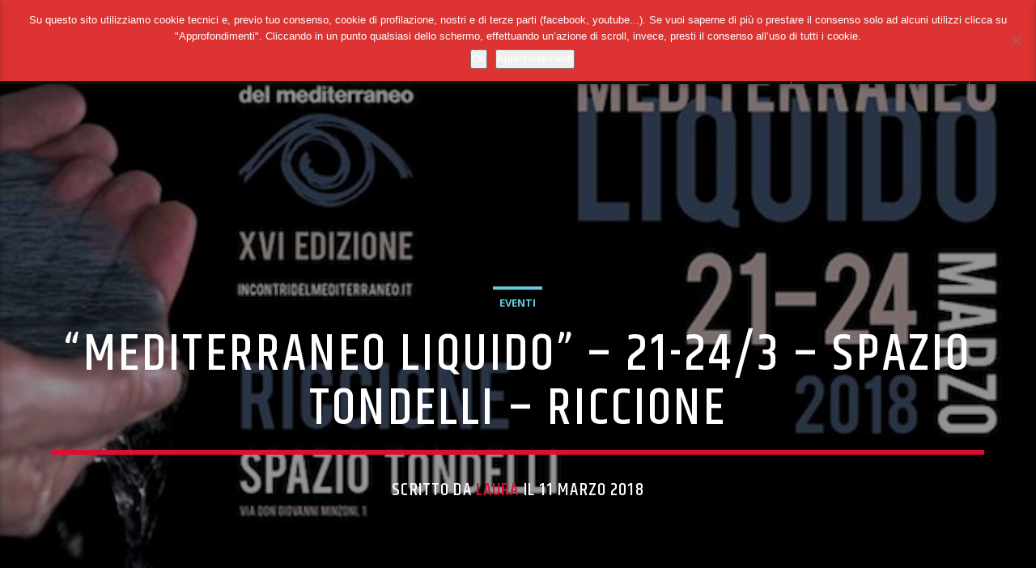

--- FILE ---
content_type: text/html; charset=UTF-8
request_url: https://radiotalpa.it/mediterraneo-liquido-21-24-3-spazio-tondelli-riccione/
body_size: 19443
content:
<!doctype html>
<html class="no-js" lang="it-IT" xmlns:fb="https://www.facebook.com/2008/fbml" xmlns:addthis="https://www.addthis.com/help/api-spec"  prefix="og: http://ogp.me/ns# article: http://ogp.me/ns/article#">
    <head>
        <meta charset="UTF-8">
        <meta http-equiv="X-UA-Compatible" content="IE=edge">
        <meta name="viewport" content="width=device-width, initial-scale=1.0">
        <title>&#8220;MEDITERRANEO LIQUIDO&#8221; &#8211; 21-24/3 &#8211; Spazio Tondelli &#8211; Riccione &#8211; Radio Talpa</title>

	  <meta name='robots' content='max-image-preview:large' />
<link rel='dns-prefetch' href='//maps.googleapis.com' />
<link rel='dns-prefetch' href='//www.google.com' />
<link rel='dns-prefetch' href='//www.googletagmanager.com' />
<link href='https://fonts.gstatic.com' crossorigin rel='preconnect' />
<link rel="alternate" type="application/rss+xml" title="Radio Talpa &raquo; Feed" href="https://radiotalpa.it/feed/" />
<link rel="alternate" type="application/rss+xml" title="Radio Talpa &raquo; Feed dei commenti" href="https://radiotalpa.it/comments/feed/" />
<link rel="alternate" type="application/rss+xml" title="Radio Talpa &raquo; &#8220;MEDITERRANEO LIQUIDO&#8221; &#8211; 21-24/3 &#8211; Spazio Tondelli &#8211; Riccione Feed dei commenti" href="https://radiotalpa.it/mediterraneo-liquido-21-24-3-spazio-tondelli-riccione/feed/" />
<link rel="alternate" title="oEmbed (JSON)" type="application/json+oembed" href="https://radiotalpa.it/wp-json/oembed/1.0/embed?url=https%3A%2F%2Fradiotalpa.it%2Fmediterraneo-liquido-21-24-3-spazio-tondelli-riccione%2F" />
<link rel="alternate" title="oEmbed (XML)" type="text/xml+oembed" href="https://radiotalpa.it/wp-json/oembed/1.0/embed?url=https%3A%2F%2Fradiotalpa.it%2Fmediterraneo-liquido-21-24-3-spazio-tondelli-riccione%2F&#038;format=xml" />
<style id='wp-img-auto-sizes-contain-inline-css' type='text/css'>
img:is([sizes=auto i],[sizes^="auto," i]){contain-intrinsic-size:3000px 1500px}
/*# sourceURL=wp-img-auto-sizes-contain-inline-css */
</style>
<style id='wp-emoji-styles-inline-css' type='text/css'>

	img.wp-smiley, img.emoji {
		display: inline !important;
		border: none !important;
		box-shadow: none !important;
		height: 1em !important;
		width: 1em !important;
		margin: 0 0.07em !important;
		vertical-align: -0.1em !important;
		background: none !important;
		padding: 0 !important;
	}
/*# sourceURL=wp-emoji-styles-inline-css */
</style>
<link rel='stylesheet' id='wp-block-library-css' href='https://radiotalpa.it/wp-includes/css/dist/block-library/style.min.css?ver=6.9' type='text/css' media='all' />
<style id='classic-theme-styles-inline-css' type='text/css'>
/*! This file is auto-generated */
.wp-block-button__link{color:#fff;background-color:#32373c;border-radius:9999px;box-shadow:none;text-decoration:none;padding:calc(.667em + 2px) calc(1.333em + 2px);font-size:1.125em}.wp-block-file__button{background:#32373c;color:#fff;text-decoration:none}
/*# sourceURL=/wp-includes/css/classic-themes.min.css */
</style>
<style id='global-styles-inline-css' type='text/css'>
:root{--wp--preset--aspect-ratio--square: 1;--wp--preset--aspect-ratio--4-3: 4/3;--wp--preset--aspect-ratio--3-4: 3/4;--wp--preset--aspect-ratio--3-2: 3/2;--wp--preset--aspect-ratio--2-3: 2/3;--wp--preset--aspect-ratio--16-9: 16/9;--wp--preset--aspect-ratio--9-16: 9/16;--wp--preset--color--black: #000000;--wp--preset--color--cyan-bluish-gray: #abb8c3;--wp--preset--color--white: #ffffff;--wp--preset--color--pale-pink: #f78da7;--wp--preset--color--vivid-red: #cf2e2e;--wp--preset--color--luminous-vivid-orange: #ff6900;--wp--preset--color--luminous-vivid-amber: #fcb900;--wp--preset--color--light-green-cyan: #7bdcb5;--wp--preset--color--vivid-green-cyan: #00d084;--wp--preset--color--pale-cyan-blue: #8ed1fc;--wp--preset--color--vivid-cyan-blue: #0693e3;--wp--preset--color--vivid-purple: #9b51e0;--wp--preset--gradient--vivid-cyan-blue-to-vivid-purple: linear-gradient(135deg,rgb(6,147,227) 0%,rgb(155,81,224) 100%);--wp--preset--gradient--light-green-cyan-to-vivid-green-cyan: linear-gradient(135deg,rgb(122,220,180) 0%,rgb(0,208,130) 100%);--wp--preset--gradient--luminous-vivid-amber-to-luminous-vivid-orange: linear-gradient(135deg,rgb(252,185,0) 0%,rgb(255,105,0) 100%);--wp--preset--gradient--luminous-vivid-orange-to-vivid-red: linear-gradient(135deg,rgb(255,105,0) 0%,rgb(207,46,46) 100%);--wp--preset--gradient--very-light-gray-to-cyan-bluish-gray: linear-gradient(135deg,rgb(238,238,238) 0%,rgb(169,184,195) 100%);--wp--preset--gradient--cool-to-warm-spectrum: linear-gradient(135deg,rgb(74,234,220) 0%,rgb(151,120,209) 20%,rgb(207,42,186) 40%,rgb(238,44,130) 60%,rgb(251,105,98) 80%,rgb(254,248,76) 100%);--wp--preset--gradient--blush-light-purple: linear-gradient(135deg,rgb(255,206,236) 0%,rgb(152,150,240) 100%);--wp--preset--gradient--blush-bordeaux: linear-gradient(135deg,rgb(254,205,165) 0%,rgb(254,45,45) 50%,rgb(107,0,62) 100%);--wp--preset--gradient--luminous-dusk: linear-gradient(135deg,rgb(255,203,112) 0%,rgb(199,81,192) 50%,rgb(65,88,208) 100%);--wp--preset--gradient--pale-ocean: linear-gradient(135deg,rgb(255,245,203) 0%,rgb(182,227,212) 50%,rgb(51,167,181) 100%);--wp--preset--gradient--electric-grass: linear-gradient(135deg,rgb(202,248,128) 0%,rgb(113,206,126) 100%);--wp--preset--gradient--midnight: linear-gradient(135deg,rgb(2,3,129) 0%,rgb(40,116,252) 100%);--wp--preset--font-size--small: 13px;--wp--preset--font-size--medium: 20px;--wp--preset--font-size--large: 36px;--wp--preset--font-size--x-large: 42px;--wp--preset--spacing--20: 0.44rem;--wp--preset--spacing--30: 0.67rem;--wp--preset--spacing--40: 1rem;--wp--preset--spacing--50: 1.5rem;--wp--preset--spacing--60: 2.25rem;--wp--preset--spacing--70: 3.38rem;--wp--preset--spacing--80: 5.06rem;--wp--preset--shadow--natural: 6px 6px 9px rgba(0, 0, 0, 0.2);--wp--preset--shadow--deep: 12px 12px 50px rgba(0, 0, 0, 0.4);--wp--preset--shadow--sharp: 6px 6px 0px rgba(0, 0, 0, 0.2);--wp--preset--shadow--outlined: 6px 6px 0px -3px rgb(255, 255, 255), 6px 6px rgb(0, 0, 0);--wp--preset--shadow--crisp: 6px 6px 0px rgb(0, 0, 0);}:where(.is-layout-flex){gap: 0.5em;}:where(.is-layout-grid){gap: 0.5em;}body .is-layout-flex{display: flex;}.is-layout-flex{flex-wrap: wrap;align-items: center;}.is-layout-flex > :is(*, div){margin: 0;}body .is-layout-grid{display: grid;}.is-layout-grid > :is(*, div){margin: 0;}:where(.wp-block-columns.is-layout-flex){gap: 2em;}:where(.wp-block-columns.is-layout-grid){gap: 2em;}:where(.wp-block-post-template.is-layout-flex){gap: 1.25em;}:where(.wp-block-post-template.is-layout-grid){gap: 1.25em;}.has-black-color{color: var(--wp--preset--color--black) !important;}.has-cyan-bluish-gray-color{color: var(--wp--preset--color--cyan-bluish-gray) !important;}.has-white-color{color: var(--wp--preset--color--white) !important;}.has-pale-pink-color{color: var(--wp--preset--color--pale-pink) !important;}.has-vivid-red-color{color: var(--wp--preset--color--vivid-red) !important;}.has-luminous-vivid-orange-color{color: var(--wp--preset--color--luminous-vivid-orange) !important;}.has-luminous-vivid-amber-color{color: var(--wp--preset--color--luminous-vivid-amber) !important;}.has-light-green-cyan-color{color: var(--wp--preset--color--light-green-cyan) !important;}.has-vivid-green-cyan-color{color: var(--wp--preset--color--vivid-green-cyan) !important;}.has-pale-cyan-blue-color{color: var(--wp--preset--color--pale-cyan-blue) !important;}.has-vivid-cyan-blue-color{color: var(--wp--preset--color--vivid-cyan-blue) !important;}.has-vivid-purple-color{color: var(--wp--preset--color--vivid-purple) !important;}.has-black-background-color{background-color: var(--wp--preset--color--black) !important;}.has-cyan-bluish-gray-background-color{background-color: var(--wp--preset--color--cyan-bluish-gray) !important;}.has-white-background-color{background-color: var(--wp--preset--color--white) !important;}.has-pale-pink-background-color{background-color: var(--wp--preset--color--pale-pink) !important;}.has-vivid-red-background-color{background-color: var(--wp--preset--color--vivid-red) !important;}.has-luminous-vivid-orange-background-color{background-color: var(--wp--preset--color--luminous-vivid-orange) !important;}.has-luminous-vivid-amber-background-color{background-color: var(--wp--preset--color--luminous-vivid-amber) !important;}.has-light-green-cyan-background-color{background-color: var(--wp--preset--color--light-green-cyan) !important;}.has-vivid-green-cyan-background-color{background-color: var(--wp--preset--color--vivid-green-cyan) !important;}.has-pale-cyan-blue-background-color{background-color: var(--wp--preset--color--pale-cyan-blue) !important;}.has-vivid-cyan-blue-background-color{background-color: var(--wp--preset--color--vivid-cyan-blue) !important;}.has-vivid-purple-background-color{background-color: var(--wp--preset--color--vivid-purple) !important;}.has-black-border-color{border-color: var(--wp--preset--color--black) !important;}.has-cyan-bluish-gray-border-color{border-color: var(--wp--preset--color--cyan-bluish-gray) !important;}.has-white-border-color{border-color: var(--wp--preset--color--white) !important;}.has-pale-pink-border-color{border-color: var(--wp--preset--color--pale-pink) !important;}.has-vivid-red-border-color{border-color: var(--wp--preset--color--vivid-red) !important;}.has-luminous-vivid-orange-border-color{border-color: var(--wp--preset--color--luminous-vivid-orange) !important;}.has-luminous-vivid-amber-border-color{border-color: var(--wp--preset--color--luminous-vivid-amber) !important;}.has-light-green-cyan-border-color{border-color: var(--wp--preset--color--light-green-cyan) !important;}.has-vivid-green-cyan-border-color{border-color: var(--wp--preset--color--vivid-green-cyan) !important;}.has-pale-cyan-blue-border-color{border-color: var(--wp--preset--color--pale-cyan-blue) !important;}.has-vivid-cyan-blue-border-color{border-color: var(--wp--preset--color--vivid-cyan-blue) !important;}.has-vivid-purple-border-color{border-color: var(--wp--preset--color--vivid-purple) !important;}.has-vivid-cyan-blue-to-vivid-purple-gradient-background{background: var(--wp--preset--gradient--vivid-cyan-blue-to-vivid-purple) !important;}.has-light-green-cyan-to-vivid-green-cyan-gradient-background{background: var(--wp--preset--gradient--light-green-cyan-to-vivid-green-cyan) !important;}.has-luminous-vivid-amber-to-luminous-vivid-orange-gradient-background{background: var(--wp--preset--gradient--luminous-vivid-amber-to-luminous-vivid-orange) !important;}.has-luminous-vivid-orange-to-vivid-red-gradient-background{background: var(--wp--preset--gradient--luminous-vivid-orange-to-vivid-red) !important;}.has-very-light-gray-to-cyan-bluish-gray-gradient-background{background: var(--wp--preset--gradient--very-light-gray-to-cyan-bluish-gray) !important;}.has-cool-to-warm-spectrum-gradient-background{background: var(--wp--preset--gradient--cool-to-warm-spectrum) !important;}.has-blush-light-purple-gradient-background{background: var(--wp--preset--gradient--blush-light-purple) !important;}.has-blush-bordeaux-gradient-background{background: var(--wp--preset--gradient--blush-bordeaux) !important;}.has-luminous-dusk-gradient-background{background: var(--wp--preset--gradient--luminous-dusk) !important;}.has-pale-ocean-gradient-background{background: var(--wp--preset--gradient--pale-ocean) !important;}.has-electric-grass-gradient-background{background: var(--wp--preset--gradient--electric-grass) !important;}.has-midnight-gradient-background{background: var(--wp--preset--gradient--midnight) !important;}.has-small-font-size{font-size: var(--wp--preset--font-size--small) !important;}.has-medium-font-size{font-size: var(--wp--preset--font-size--medium) !important;}.has-large-font-size{font-size: var(--wp--preset--font-size--large) !important;}.has-x-large-font-size{font-size: var(--wp--preset--font-size--x-large) !important;}
:where(.wp-block-post-template.is-layout-flex){gap: 1.25em;}:where(.wp-block-post-template.is-layout-grid){gap: 1.25em;}
:where(.wp-block-term-template.is-layout-flex){gap: 1.25em;}:where(.wp-block-term-template.is-layout-grid){gap: 1.25em;}
:where(.wp-block-columns.is-layout-flex){gap: 2em;}:where(.wp-block-columns.is-layout-grid){gap: 2em;}
:root :where(.wp-block-pullquote){font-size: 1.5em;line-height: 1.6;}
/*# sourceURL=global-styles-inline-css */
</style>
<link rel='stylesheet' id='cookie-notice-front-css' href='https://radiotalpa.it/wp-content/plugins/cookie-notice/css/front.min.css?ver=2.5.11' type='text/css' media='all' />
<link rel='stylesheet' id='qt_ajax_pageload_style-css' href='https://radiotalpa.it/wp-content/plugins/qt-ajax-pageload/qt-apl-style.css?ver=6.9' type='text/css' media='all' />
<link rel='stylesheet' id='qtPlacesStyle-css' href='https://radiotalpa.it/wp-content/plugins/qt-places/inc/frontend/assets/styles.css?ver=6.9' type='text/css' media='all' />
<link rel='stylesheet' id='font-awesome-css' href='https://radiotalpa.it/wp-content/plugins/elementor/assets/lib/font-awesome/css/font-awesome.min.css?ver=4.7.0' type='text/css' media='all' />
<link rel='stylesheet' id='QtswipeStyle-css' href='https://radiotalpa.it/wp-content/plugins/qt-swipebox/swipebox/css/swipebox.min.css?ver=6.9' type='text/css' media='all' />
<link rel='stylesheet' id='vdl_css-css' href='https://radiotalpa.it/wp-content/plugins/qt-videogalleries/assets/style.css?ver=6.9' type='text/css' media='all' />
<link rel='stylesheet' id='ppress-frontend-css' href='https://radiotalpa.it/wp-content/plugins/wp-user-avatar/assets/css/frontend.min.css?ver=4.16.8' type='text/css' media='all' />
<link rel='stylesheet' id='ppress-flatpickr-css' href='https://radiotalpa.it/wp-content/plugins/wp-user-avatar/assets/flatpickr/flatpickr.min.css?ver=4.16.8' type='text/css' media='all' />
<link rel='stylesheet' id='ppress-select2-css' href='https://radiotalpa.it/wp-content/plugins/wp-user-avatar/assets/select2/select2.min.css?ver=6.9' type='text/css' media='all' />
<link rel='stylesheet' id='wp-lightbox-2.min.css-css' href='https://radiotalpa.it/wp-content/plugins/wp-lightbox-2/styles/lightbox.min.css?ver=1.3.4' type='text/css' media='all' />
<link rel='stylesheet' id='parent-style-css' href='https://radiotalpa.it/wp-content/themes/onair2/style.css?ver=6.9' type='text/css' media='all' />
<link rel='stylesheet' id='child-style-css' href='https://radiotalpa.it/wp-content/themes/onair2-child/style.css?ver=6.9' type='text/css' media='all' />
<link rel='stylesheet' id='mediaelement-css' href='https://radiotalpa.it/wp-includes/js/mediaelement/mediaelementplayer-legacy.min.css?ver=4.2.17' type='text/css' media='all' />
<link rel='stylesheet' id='wp-mediaelement-css' href='https://radiotalpa.it/wp-includes/js/mediaelement/wp-mediaelement.min.css?ver=6.9' type='text/css' media='all' />
<link rel='stylesheet' id='dripicons-css' href='https://radiotalpa.it/wp-content/themes/onair2/fonts/dripicons/webfont.css?ver=5.3.2' type='text/css' media='all' />
<link rel='stylesheet' id='qantumthemes_qticons-css' href='https://radiotalpa.it/wp-content/themes/onair2/fonts/qticons/qticons.css?ver=5.3.2' type='text/css' media='all' />
<link rel='stylesheet' id='slick-css' href='https://radiotalpa.it/wp-content/themes/onair2/components/slick/slick.css?ver=5.3.2' type='text/css' media='all' />
<link rel='stylesheet' id='swipebox-css' href='https://radiotalpa.it/wp-content/themes/onair2/components/swipebox/src/css/swipebox.min.css?ver=5.3.2' type='text/css' media='all' />
<link rel='stylesheet' id='classycountdown-css' href='https://radiotalpa.it/wp-content/themes/onair2/components/countdown/css/jquery.classycountdown.css?ver=5.3.2' type='text/css' media='all' />
<link rel='stylesheet' id='flashblock-css' href='https://radiotalpa.it/wp-content/themes/onair2/components/soundmanager/templates/qtradio-player/css/flashblock.css?ver=5.3.2' type='text/css' media='all' />
<link rel='stylesheet' id='qantumthemes_volume-css' href='https://radiotalpa.it/wp-content/themes/onair2/components/soundmanager/templates/qtradio-player/css/qt-360player-volume.css?ver=5.3.2' type='text/css' media='all' />
<link rel='stylesheet' id='qantumthemes_main-css' href='https://radiotalpa.it/wp-content/themes/onair2/css/qt-main.css?ver=5.3.2' type='text/css' media='all' />
<link rel='stylesheet' id='elementor-icons-css' href='https://radiotalpa.it/wp-content/plugins/elementor/assets/lib/eicons/css/elementor-icons.min.css?ver=5.45.0' type='text/css' media='all' />
<link rel='stylesheet' id='elementor-frontend-css' href='https://radiotalpa.it/wp-content/plugins/elementor/assets/css/frontend.min.css?ver=3.34.1' type='text/css' media='all' />
<link rel='stylesheet' id='elementor-post-13037-css' href='https://radiotalpa.it/wp-content/uploads/elementor/css/post-13037.css?ver=1768334786' type='text/css' media='all' />
<link rel='stylesheet' id='addthis_all_pages-css' href='https://radiotalpa.it/wp-content/plugins/addthis/frontend/build/addthis_wordpress_public.min.css?ver=6.9' type='text/css' media='all' />
<link rel='stylesheet' id='kirki-styles-css' href='https://radiotalpa.it?action=kirki-styles&#038;ver=3.1.9' type='text/css' media='all' />
<link rel='stylesheet' id='elementor-gf-local-roboto-css' href='https://radiotalpa.it/wp-content/uploads/elementor/google-fonts/css/roboto.css?ver=1746604375' type='text/css' media='all' />
<link rel='stylesheet' id='elementor-gf-local-robotoslab-css' href='https://radiotalpa.it/wp-content/uploads/elementor/google-fonts/css/robotoslab.css?ver=1746604397' type='text/css' media='all' />
<script type="text/javascript" src="https://radiotalpa.it/wp-includes/js/jquery/jquery.min.js?ver=3.7.1" id="jquery-core-js"></script>
<script type="text/javascript" src="https://radiotalpa.it/wp-includes/js/jquery/jquery-migrate.min.js?ver=3.4.1" id="jquery-migrate-js"></script>
<script type="text/javascript" id="cookie-notice-front-js-before">
/* <![CDATA[ */
var cnArgs = {"ajaxUrl":"https:\/\/radiotalpa.it\/wp-admin\/admin-ajax.php","nonce":"917faf3075","hideEffect":"fade","position":"top","onScroll":true,"onScrollOffset":100,"onClick":false,"cookieName":"cookie_notice_accepted","cookieTime":31536000,"cookieTimeRejected":2592000,"globalCookie":false,"redirection":false,"cache":false,"revokeCookies":false,"revokeCookiesOpt":"automatic"};

//# sourceURL=cookie-notice-front-js-before
/* ]]> */
</script>
<script type="text/javascript" src="https://radiotalpa.it/wp-content/plugins/cookie-notice/js/front.min.js?ver=2.5.11" id="cookie-notice-front-js"></script>
<script type="text/javascript" src="https://maps.googleapis.com/maps/api/js?ver=6.9" id="qt-google-maps-js"></script>
<script type="text/javascript" src="https://www.google.com/jsapi?ver=6.9" id="google-jsapi-js"></script>
<script type="text/javascript" src="https://radiotalpa.it/wp-content/plugins/wp-user-avatar/assets/flatpickr/flatpickr.min.js?ver=4.16.8" id="ppress-flatpickr-js"></script>
<script type="text/javascript" src="https://radiotalpa.it/wp-content/plugins/wp-user-avatar/assets/select2/select2.min.js?ver=4.16.8" id="ppress-select2-js"></script>

<!-- Snippet del tag Google (gtag.js) aggiunto da Site Kit -->
<!-- Snippet Google Analytics aggiunto da Site Kit -->
<script type="text/javascript" src="https://www.googletagmanager.com/gtag/js?id=GT-KTPSK7T" id="google_gtagjs-js" async></script>
<script type="text/javascript" id="google_gtagjs-js-after">
/* <![CDATA[ */
window.dataLayer = window.dataLayer || [];function gtag(){dataLayer.push(arguments);}
gtag("set","linker",{"domains":["radiotalpa.it"]});
gtag("js", new Date());
gtag("set", "developer_id.dZTNiMT", true);
gtag("config", "GT-KTPSK7T");
//# sourceURL=google_gtagjs-js-after
/* ]]> */
</script>
<link rel="https://api.w.org/" href="https://radiotalpa.it/wp-json/" /><link rel="alternate" title="JSON" type="application/json" href="https://radiotalpa.it/wp-json/wp/v2/posts/6938" /><link rel="EditURI" type="application/rsd+xml" title="RSD" href="https://radiotalpa.it/xmlrpc.php?rsd" />
<meta name="generator" content="WordPress 6.9" />
<link rel="canonical" href="https://radiotalpa.it/mediterraneo-liquido-21-24-3-spazio-tondelli-riccione/" />
<link rel='shortlink' href='https://radiotalpa.it/?p=6938' />
<link type="text/css" rel="stylesheet" href="https://radiotalpa.it/wp-content/plugins/category-specific-rss-feed-menu/wp_cat_rss_style.css" />
<meta name="generator" content="Site Kit by Google 1.170.0" /><meta property="og:title" name="og:title" content="&#8220;MEDITERRANEO LIQUIDO&#8221; &#8211; 21-24/3 &#8211; Spazio Tondelli &#8211; Riccione" />
<meta property="og:type" name="og:type" content="article" />
<meta property="og:image" name="og:image" content="https://radiotalpa.s3.eu-west-1.amazonaws.com/wp-content/uploads/2018/03/Senza-titolo1.png" />
<meta property="og:url" name="og:url" content="https://radiotalpa.it/mediterraneo-liquido-21-24-3-spazio-tondelli-riccione/" />
<meta property="og:description" name="og:description" content="Gli Incontri del Mediterraneo sono nati nel 2001, dopo l&#039;attentato alle torri gemelle di New York, per offrire un&#039;alternativa allo scontro di civiltà, a favore del confronto e del dialogo tra i popoli che si affacciano sul Mediterraneo. L&#039;iniziativa propone incontri pubblici, presentazione di libri, proiezioni di film, spettacoli teatrali, mostre e attività con le scuole [...]" />
<meta property="og:locale" name="og:locale" content="it_IT" />
<meta property="og:site_name" name="og:site_name" content="Radio Talpa" />
<meta property="twitter:card" name="twitter:card" content="summary_large_image" />
<meta property="article:tag" name="article:tag" content="migrazioni" />
<meta property="article:tag" name="article:tag" content="riccione" />
<meta property="article:tag" name="article:tag" content="Spazio Tondelli" />
<meta property="article:section" name="article:section" content="Eventi" />
<meta property="article:published_time" name="article:published_time" content="2018-03-11T16:38:29+01:00" />
<meta property="article:modified_time" name="article:modified_time" content="2018-03-11T16:38:29+01:00" />
<meta property="article:author" name="article:author" content="https://radiotalpa.it/author/laura/" />
<meta property="article:author" name="article:author" content="http://www.facebook.com/softtimesahead" />
<meta name="generator" content="Elementor 3.34.1; settings: css_print_method-external, google_font-enabled, font_display-swap">
<style>
.qt-header-bg {
		
    background-blend-mode: multiply;
    background-color: rgba(0, 0, 0, 0.3);
		transition: background-color 0.5s;
}
	.qt-header-bg:hover{
		background-color: rgba(0, 0, 0, 0);
	}
	
	
	
	
</style>
			<style>
				.e-con.e-parent:nth-of-type(n+4):not(.e-lazyloaded):not(.e-no-lazyload),
				.e-con.e-parent:nth-of-type(n+4):not(.e-lazyloaded):not(.e-no-lazyload) * {
					background-image: none !important;
				}
				@media screen and (max-height: 1024px) {
					.e-con.e-parent:nth-of-type(n+3):not(.e-lazyloaded):not(.e-no-lazyload),
					.e-con.e-parent:nth-of-type(n+3):not(.e-lazyloaded):not(.e-no-lazyload) * {
						background-image: none !important;
					}
				}
				@media screen and (max-height: 640px) {
					.e-con.e-parent:nth-of-type(n+2):not(.e-lazyloaded):not(.e-no-lazyload),
					.e-con.e-parent:nth-of-type(n+2):not(.e-lazyloaded):not(.e-no-lazyload) * {
						background-image: none !important;
					}
				}
			</style>
			<link rel="icon" href="https://radiotalpa.s3.eu-west-1.amazonaws.com/wp-content/uploads/2024/09/cropped-%40RADIOTALPAZ_nero_tracciato-32x32.png" sizes="32x32" />
<link rel="icon" href="https://radiotalpa.s3.eu-west-1.amazonaws.com/wp-content/uploads/2024/09/cropped-%40RADIOTALPAZ_nero_tracciato-192x192.png" sizes="192x192" />
<link rel="apple-touch-icon" href="https://radiotalpa.s3.eu-west-1.amazonaws.com/wp-content/uploads/2024/09/cropped-%40RADIOTALPAZ_nero_tracciato-180x180.png" />
<meta name="msapplication-TileImage" content="https://radiotalpa.s3.eu-west-1.amazonaws.com/wp-content/uploads/2024/09/cropped-%40RADIOTALPAZ_nero_tracciato-270x270.png" />

		<!-- CSS styles added by QT Subpages Plugin -->
		<style type="text/css">
			
			.vdl-subpages-item  a .detail .title {font-size:13px; }
			
			.vdl-subpages-item  a .detail {padding-top:45px !important;}
			.vdl-subpages-container ul.vdl-subpages-tagcloud li a {
				
				
				
				
				
			}
			.vdl-subpages-container ul.vdl-subpages-tagcloud li a:hover {}
			
			
			
			
			@media (max-width: 768px){
				.vdl-elementcontents a.vdl-link .detail .title {}
			}
			
		</style>
		
    </head>
    <body id="onair2Body" class="wp-singular post-template-default single single-post postid-6938 single-format-standard wp-theme-onair2 wp-child-theme-onair2-child cookies-not-set is_chrome is_osx qt-parentcontainer template- qt-notsticky-menu qt-has-secondarybar qt-body elementor-default elementor-kit-13037" data-start>
    <!-- QT HEADER END ================================ -->
 
	
<div class="qt-main-menubar" data-0="@class:qt-main-menubar">
	
			<div class="qt-menubar-top qt-content-primary hide-on-large-and-down">
			<ul>
				<li id="menu-item-7533" class="menu-item menu-item-type-taxonomy menu-item-object-category menu-item-7533"><a href="https://radiotalpa.it/category/podcast/"><i class="dripicons-chevron-right"></i>Podcast</a></li>
<li id="menu-item-14815" class="menu-item menu-item-type-custom menu-item-object-custom menu-item-14815"><a href="https://libretime.radiotalpa.it/"><i class="dripicons-chevron-right"></i>Programmazione</a></li>
<li id="menu-item-14483" class="menu-item menu-item-type-post_type menu-item-object-post menu-item-14483"><a href="https://radiotalpa.it/speciale-5-x-1000/"><i class="dripicons-chevron-right"></i>Speciale 5 x 1000</a></li>
<li id="menu-item-7535" class="menu-item menu-item-type-post_type menu-item-object-page menu-item-7535"><a href="https://radiotalpa.it/contatti/"><i class="dripicons-chevron-right"></i>Contatti</a></li>
				<li class="right"><a href="https://www.youtube.com/@radiotalpa" class="qw-disableembedding qw_social" target="_blank"><i class="qticon-youtube qt-socialicon"></i></a></li><li class="right"><a href="https://api.whatsapp.com/send?phone=00393460462727" class="qw-disableembedding qw_social" target="_blank"><i class="qticon-whatsapp qt-socialicon"></i></a></li><li class="right"><a href="https://open.spotify.com/show/0heTiL4kQeyrI3LBDZcr1y" class="qw-disableembedding qw_social" target="_blank"><i class="qticon-spotify qt-socialicon"></i></a></li><li class="right"><a href="https://www.mixcloud.com/radiotalpaz/" class="qw-disableembedding qw_social" target="_blank"><i class="qticon-mixcloud qt-socialicon"></i></a></li><li class="right"><a href="https://www.instagram.com/radiotalpaz/" class="qw-disableembedding qw_social" target="_blank"><i class="qticon-instagram qt-socialicon"></i></a></li><li class="right"><a href="https://www.facebook.com/RadioTalpa.Z" class="qw-disableembedding qw_social" target="_blank"><i class="qticon-facebook qt-socialicon"></i></a></li>			</ul>
		</div>
	 


	<!-- QT MENUBAR  ================================ -->
	<nav id="qtmainmenucontainer" class="qt-menubar nav-wrapper qt-content-primary">
		<!-- desktop menu  HIDDEN IN MOBILE AND TABLETS -->
		<ul class="qt-desktopmenu hide-on-xl-and-down">
			<li class="qt-logo-link">
				<a href="https://radiotalpa.it" class="brand-logo qt-logo-text">
					Radio Talpa				</a>
			</li>

			<li id="menu-item-5138" class="menu-item menu-item-type-custom menu-item-object-custom menu-item-5138"><a href="http://radiotalpa.org">Home</a></li>
<li id="menu-item-6539" class="menu-item menu-item-type-custom menu-item-object-custom menu-item-has-children menu-item-6539"><a>Programmi</a>
<ul class="sub-menu">
	<li id="menu-item-13150" class="menu-item menu-item-type-custom menu-item-object-custom menu-item-13150"><a href="https://radiotalpa.it/tag/apeisoyciro/">ApeIsoyciro</a></li>
	<li id="menu-item-6535" class="menu-item menu-item-type-custom menu-item-object-custom menu-item-6535"><a href="https://radiotalpa.it/tag/speciali-benvenuti/">Gli Speciali di Benvenuti</a></li>
	<li id="menu-item-9201" class="menu-item menu-item-type-custom menu-item-object-custom menu-item-9201"><a href="https://radiotalpa.it/tag/happy-trails/">Happy Trails</a></li>
	<li id="menu-item-11892" class="menu-item menu-item-type-custom menu-item-object-custom menu-item-11892"><a href="https://radiotalpa.it/tag/il-rock-raccontato-da-un-musicista/">Il rock raccontato da un musicista</a></li>
	<li id="menu-item-12516" class="menu-item menu-item-type-custom menu-item-object-custom menu-item-12516"><a href="https://radiotalpa.it/tag/paesaggi-culturali/">Paesaggi culturali</a></li>
	<li id="menu-item-6537" class="menu-item menu-item-type-custom menu-item-object-custom menu-item-6537"><a href="https://radiotalpa.it/tag/soft-times/">Soft Times</a></li>
	<li id="menu-item-6536" class="menu-item menu-item-type-custom menu-item-object-custom menu-item-6536"><a href="https://radiotalpa.it/tag/stazione-utopia/">Stazione Utopia</a></li>
	<li id="menu-item-9818" class="menu-item menu-item-type-custom menu-item-object-custom menu-item-9818"><a href="https://radiotalpa.it/tag/un-due-tre-prova">Un due tre prova!</a></li>
</ul>
</li>
<li id="menu-item-2416" class="menu-item menu-item-type-taxonomy menu-item-object-category menu-item-2416"><a href="https://radiotalpa.it/category/podcast/">Podcast</a></li>
<li id="menu-item-13067" class="menu-item menu-item-type-taxonomy menu-item-object-category current-post-ancestor current-menu-parent current-post-parent menu-item-13067"><a href="https://radiotalpa.it/category/eventi/">Eventi</a></li>
<li id="menu-item-13068" class="menu-item menu-item-type-post_type menu-item-object-page menu-item-13068"><a href="https://radiotalpa.it/talpanews/">TalpaNews</a></li>
<li id="menu-item-13069" class="menu-item menu-item-type-post_type menu-item-object-page menu-item-13069"><a href="https://radiotalpa.it/contatti/">Contatti</a></li>
 


			 
			<li class="right qt-menu-btn">
				<a href="#" data-expandable="#qtsearchbar" class="qt-scrolltop">
					<i class="icon dripicons-search"></i>
				</a>
			</li>
						

			 
								<li class="right qt-menu-btn">
						<a  href="#" class="button-playlistswitch qtlistenbutton qt-header-play-btn" data-activates="channelslist">
							<i class="icon dripicons-media-play"></i> Ascolta Radio Talpa						</a>
											</li>
				

		</ul>
		
		<!-- mobile menu icon and logo VISIBLE ONLY TABLET AND MOBILE-->
		<ul class="qt-desktopmenu qt-mobilemenubar hide-on-xl-only ">
			<li>
				<a href="#" data-activates="qt-mobile-menu" class="button-collapse qt-menu-switch qt-btn qt-btn-primary qt-btn-m">
					<i class="dripicons-menu"></i>
				</a>
			</li>
			<li>
				<a href="https://radiotalpa.it" class="brand-logo qt-logo-text">
					Radio Talpa				</a>
			</li>
					</ul>
	</nav>
	</div>

<!-- mobile menu -->
<div id="qt-mobile-menu" class="side-nav qt-content-primary">
	 <ul class=" qt-side-nav">
		<li class="menu-item menu-item-type-custom menu-item-object-custom menu-item-5138"><a href="http://radiotalpa.org">Home</a></li>
<li class="menu-item menu-item-type-custom menu-item-object-custom menu-item-has-children menu-item-6539"><a>Programmi</a>
<ul class="sub-menu">
	<li class="menu-item menu-item-type-custom menu-item-object-custom menu-item-13150"><a href="https://radiotalpa.it/tag/apeisoyciro/">ApeIsoyciro</a></li>
	<li class="menu-item menu-item-type-custom menu-item-object-custom menu-item-6535"><a href="https://radiotalpa.it/tag/speciali-benvenuti/">Gli Speciali di Benvenuti</a></li>
	<li class="menu-item menu-item-type-custom menu-item-object-custom menu-item-9201"><a href="https://radiotalpa.it/tag/happy-trails/">Happy Trails</a></li>
	<li class="menu-item menu-item-type-custom menu-item-object-custom menu-item-11892"><a href="https://radiotalpa.it/tag/il-rock-raccontato-da-un-musicista/">Il rock raccontato da un musicista</a></li>
	<li class="menu-item menu-item-type-custom menu-item-object-custom menu-item-12516"><a href="https://radiotalpa.it/tag/paesaggi-culturali/">Paesaggi culturali</a></li>
	<li class="menu-item menu-item-type-custom menu-item-object-custom menu-item-6537"><a href="https://radiotalpa.it/tag/soft-times/">Soft Times</a></li>
	<li class="menu-item menu-item-type-custom menu-item-object-custom menu-item-6536"><a href="https://radiotalpa.it/tag/stazione-utopia/">Stazione Utopia</a></li>
	<li class="menu-item menu-item-type-custom menu-item-object-custom menu-item-9818"><a href="https://radiotalpa.it/tag/un-due-tre-prova">Un due tre prova!</a></li>
</ul>
</li>
<li class="menu-item menu-item-type-taxonomy menu-item-object-category menu-item-2416"><a href="https://radiotalpa.it/category/podcast/">Podcast</a></li>
<li class="menu-item menu-item-type-taxonomy menu-item-object-category current-post-ancestor current-menu-parent current-post-parent menu-item-13067"><a href="https://radiotalpa.it/category/eventi/">Eventi</a></li>
<li class="menu-item menu-item-type-post_type menu-item-object-page menu-item-13068"><a href="https://radiotalpa.it/talpanews/">TalpaNews</a></li>
<li class="menu-item menu-item-type-post_type menu-item-object-page menu-item-13069"><a href="https://radiotalpa.it/contatti/">Contatti</a></li>
	</ul>
</div>

<!-- mobile toolbar -->
<ul class="qt-mobile-toolbar qt-content-primary-dark qt-content-aside hide-on-xl-only">
	
	 
	<li><a href="#" data-expandable="#qtsearchbar" class="qt-scrolltop"><i class="icon dripicons-search"></i></a></li>
	

	
		<li>
					<a href="#" class="button-playlistswitch qtlistenbutton" data-activates="channelslist"><i class="icon dripicons-media-play"></i></a>
			</li>
	
</ul><!-- SEARCH FORM ========================= -->
<div id="qtsearchbar"  class="qt-searchbar qt-content-primary qt-expandable ">
	<div class="qt-expandable-inner">
		<form method="get" class="qt-inline-form" action="https://radiotalpa.it/" role="search">
			<div class="row qt-nopadding">
				<div class="col s12 m8 l9">
					<input placeholder="Scrivi e fai invio &hellip;" value="" name="s" type="text" class="validate qt-input-l">
				</div>
				<div class="col s12 m3 l2">
					<input type="submit" value="Cerca" class="qt-btn qt-btn-primary qt-btn-l qt-fullwidth">
				</div>
				<div class="col s12 m1 l1">
					<a href="#" class="qt-btn qt-btn-l qt-btn-secondary qt-fullwidth aligncenter" data-expandable="#qtsearchbar"><i class="dripicons-cross"></i></a>
				</div>
			</div>
		</form>
	</div>
</div>
<!-- SEARCH FORM END ========================= -->
	<div id="maincontent" class="qt-main">
						<div id="post-6938" class="post-6938 post type-post status-publish format-standard has-post-thumbnail hentry category-eventi tag-migrazioni tag-riccione tag-spazio-tondelli">
			<!-- ======================= HEADER SECTION ======================= -->
			<!-- HEADER CAPTION ========================= -->
<div class="qt-pageheader qt-negative">
    <div class="qt-container">
        <ul class="qt-tags">
            <li>
            <a href="https://radiotalpa.it/category/eventi/" rel="category tag">Eventi</a> 
            </li>
        </ul>
        <h1 class="qt-caption qt-spacer-s">
            &#8220;MEDITERRANEO LIQUIDO&#8221; &#8211; 21-24/3 &#8211; Spazio Tondelli &#8211; Riccione        </h1>
        <h4 class="qt-subtitle">
            Scritto da <a href="https://radiotalpa.it/author/laura/" title="Articoli scritti da Laura" rel="author">Laura</a> il             11 Marzo 2018        </h4>
    </div>
     		<div class="qt-header-bg" data-bgimage="https://radiotalpa.s3.eu-west-1.amazonaws.com/wp-content/uploads/2018/03/Senza-titolo1.png" data-bgattachment="" data-parallax="1">
		</div>
		</div>
<!-- HEADER CAPTION END ========================= -->
			<!-- ======================= CONTENT SECTION ======================= -->
			<div class="qt-container qt-spacer-l">
				<div class="row">
					<div class="col s12 m12 l1 qt-pushpin-container">
						<div class="qt-pushpin">
							<!-- SHARE FUNCTIONS ================================================== -->
<ul class="qt-sharepage qt-sharepage-vertical qt-content-primary">
	<li class="hide-on-med-and-down">
		<i class="qticon-share qt-shareicon qt-content-primary-dark tooltipped"></i>
	</li>
	<li>
		<a class="qt-popupwindow qt-sharelink qt-tooltipped" target="_blank" rel="nofollow"
		data-tooltip="Condividi su Facebook" data-position="right" 
		data-name="Condividi" data-width="600" data-height="500" target="_blank" href="https://www.facebook.com/sharer/sharer.php?u=https://radiotalpa.it/mediterraneo-liquido-21-24-3-spazio-tondelli-riccione/&#038;title=&#8220;MEDITERRANEO%20LIQUIDO&#8221;%20&#8211;%2021-24/3%20&#8211;%20Spazio%20Tondelli%20&#8211;%20Riccione">
			<i class="qticon-facebook"></i>
		</a>
	</li>
	<li>
		<a class="qt-popupwindow qt-sharelink qt-tooltipped" target="_blank" rel="nofollow" data-tooltip="Condividi su Twitter" data-position="right" 
			data-name="Condividi" data-width="600" data-height="500" target="_blank" href="http://twitter.com/share?text=%26%238220%3BMEDITERRANEO+LIQUIDO%26%238221%3B+%26%238211%3B+21-24%2F3+%26%238211%3B+Spazio+Tondelli+%26%238211%3B+Riccione&#038;url=https://radiotalpa.it/mediterraneo-liquido-21-24-3-spazio-tondelli-riccione/">
			<i class="qticon-twitter"></i>
		</a>
	</li>


	<li>
		<a class="qt-popupwindow qt-sharelink qt-tooltipped" target="_blank" rel="nofollow" data-tooltip="Condividi su Pinterest" data-position="right" 
			data-name="Condividi" data-width="600" data-height="500" target="_blank" href="https://pinterest.com/pin/create/button/?&#038;url=https://radiotalpa.it/mediterraneo-liquido-21-24-3-spazio-tondelli-riccione/&#038;description=&#8220;MEDITERRANEO%20LIQUIDO&#8221;%20&#8211;%2021-24/3%20&#8211;%20Spazio%20Tondelli%20&#8211;%20Riccione&#038;media=https://radiotalpa.s3.eu-west-1.amazonaws.com/wp-content/uploads/2018/03/Senza-titolo1.png">
			<i class="qticon-pinterest"></i>
		</a>
	</li>

	<li>
		<a class="qt-popupwindow qt-sharelink qt-tooltipped" target="_blank" rel="nofollow" data-tooltip="Share on Linkedin" data-position="right" 
			data-name="Condividi" data-width="600" data-height="500" target="_blank" href="https://www.linkedin.com/shareArticle?mini=true&#038;url=%26%238220%3BMEDITERRANEO+LIQUIDO%26%238221%3B+%26%238211%3B+21-24%2F3+%26%238211%3B+Spazio+Tondelli+%26%238211%3B+Riccione&#038;title=&#8220;MEDITERRANEO%20LIQUIDO&#8221;%20&#8211;%2021-24/3%20&#8211;%20Spazio%20Tondelli%20&#8211;%20Riccione">
			<i class="qticon-linkedin"></i>
		</a>
	</li>

	<li>
		<a class="qt-popupwindow qt-sharelink qt-tooltipped" target="_blank" rel="nofollow" data-tooltip="Send by Whatsapp" data-position="right" 
			data-name="Condividi" data-width="600" data-height="500" target="_blank"  href="https://wa.me/?text=%26%238220%3BMEDITERRANEO+LIQUIDO%26%238221%3B+%26%238211%3B+21-24%2F3+%26%238211%3B+Spazio+Tondelli+%26%238211%3B+Riccione+-+https://radiotalpa.it/mediterraneo-liquido-21-24-3-spazio-tondelli-riccione/">
			<i class="qticon-whatsapp"></i>
		</a>
	</li>


			<li>
			<a href="#" class="qt-btn-primary qt-sharelink qt-loveit-link   qt-tooltipped" data-tooltip="Love" data-position="right"  data-post_id="6938"><i class="qticon-heart"></i>
				<span class="qtli count"></span>
			</a>
		</li>
	</ul>
<!-- SHARE FUNCTIONS ================================================== -->


						</div>
						 <hr class="qt-spacer-m">
					</div>
					<div class="col s12 m8">
						<div class="qt-the-content">
							<div class="at-above-post addthis_tool" data-url="https://radiotalpa.it/mediterraneo-liquido-21-24-3-spazio-tondelli-riccione/"></div><p class="content">Gli <strong>Incontri del Mediterraneo</strong> sono nati nel 2001, dopo l&#8217;attentato alle torri gemelle di New York, per offrire un&#8217;alternativa allo scontro di civiltà, a favore del confronto e del dialogo tra i popoli che si affacciano sul Mediterraneo. L&#8217;iniziativa propone incontri pubblici, presentazione di libri, proiezioni di film, spettacoli teatrali, mostre e attività con le scuole del territorio.</p>
<p class="content">La <strong>XVI edizione</strong> si prefigge di approfondire i temi delle migrazioni e del ruolo dell&#8217;Europa mediterranea nella soluzione delle problematiche che ne sono alla base, con un programma che combina buona informazione, documentazione originale, cultura, musica, conferenze e dibattiti, con protagonisti di rilevanza nazionale e internazionale.</p>
<p class="content">Uno spazio particolare sarà dedicato all&#8217;ambiente <strong>Mediterraneo</strong>, con incontri e seminari nelle scuole di Riccione e della provincia di Rimini che culminerà con la partecipazione alla<strong> Giornata Mondiale dell&#8217;Acqua</strong>, decretata dalle Nazioni Unite il <strong>22 marzo </strong>di ogni anno.</p>
<p class="content"><strong>Giovedì 22 marzo WILLIE PEYOTE. IO NON SONO RAZZISTA MA&#8230;</strong></p>
<p class="content">Spazio Tondelli, ore 22 (ingresso gratuito)<br />
<em>Willie Peyote, astro crescente del panorama musicale italiano. Sottile e acuto, dalle scelte musicale versatili e raffinate, un artista capace di raggiungere un pubblico variegato trascendendo i limiti del proprio genere. Attraverso le parole e le immagini dei suoi clip girati a Lampedusa &#8220;A Sud Di Nessun Nord&#8221; e &#8220;Io Non Sono Razzista Ma&#8230;&#8221; ci mostra una visione diversa dell&#8217;isola, senza filtri imposti da necessità propagandistiche o politiche. &#8230;</em><br />
Ulteriori informazioni alla <a href="https://www.facebook.com/events/197355454184124/" target="_blank" rel="noopener">pagina Facebook </a> dedicata.</p>
<p><a href="http://www.incontridelmediterraneo.online/documenti/IncontriMediterraneo2018_ProgrammaCompleto.pdf">Programma completo.</a></p>
<p class="content">A cura: Associazione Michele Pulici, con il patrocinio del Comune di Riccione. In collaborazione con Riccione Teatro, Spazio Tondelli, DIG</p>
<!-- AddThis Advanced Settings above via filter on the_content --><!-- AddThis Advanced Settings below via filter on the_content --><!-- AddThis Advanced Settings generic via filter on the_content --><!-- AddThis Share Buttons above via filter on the_content --><!-- AddThis Share Buttons below via filter on the_content --><div class="at-below-post addthis_tool" data-url="https://radiotalpa.it/mediterraneo-liquido-21-24-3-spazio-tondelli-riccione/"></div><!-- AddThis Share Buttons generic via filter on the_content -->							<div class="tagcloud qt-spacer-m"><span class="qt-title">Taggato come </span><a href="https://radiotalpa.it/tag/migrazioni/" rel="tag">migrazioni</a> <a href="https://radiotalpa.it/tag/riccione/" rel="tag">riccione</a> <a href="https://radiotalpa.it/tag/spazio-tondelli/" rel="tag">Spazio Tondelli</a></div> 
							 
							<!-- AUTHOR PART ========================= -->
<div class="qt-post-author qt-card">
	<div class="row">
				<div class="qt-post-author-data col s10 m7 l7">
			<h6>Autore</h6>
			<h4><a href="#author_page">Laura</a></h4>
		</div>
		<div class="qt-post-author-link col s12 m3 l4 ">
			<a href="https://radiotalpa.it/author/laura/" class="qt-btn qt-btn-large qt-btn-primary aligncenter">Archivio di questo autore</a>
		</div>
	</div>
</div>
<!-- AUTHOR PART END ========================= -->
						</div>
													<hr class="qt-spacer-m">
							<!-- COMMENTS PART ========================= -->
<h5 class="qt-caption-small"><span>Opinione dei lettori</span></h5>
<div id="comments" class="comments-area comments-list">
						
		<div id="respond" class="qt-comment-respond qt-card comment-form">
				<div id="respond" class="comment-respond">
		<h3 id="reply-title" class="comment-reply-title"><span class="qw-page-subtitle grey-text">Commenta</span> <small><a rel="nofollow" id="cancel-comment-reply-link" href="/mediterraneo-liquido-21-24-3-spazio-tondelli-riccione/#respond" style="display:none;"><i class="mdi-navigation-cancel icon-l"></i></a></small></h3><form action="https://radiotalpa.it/wp-comments-post.php" method="post" id="qw-commentform" class="qt-material-form"><p class="comment-form-comment"><label for="comment"></label><textarea id="comment" placeholder="Commento *" name="comment" cols="45" rows="8" aria-required="true"></textarea></p><p class="comment-notes">La tua email non sarà pubblica. I campi richiesti sono contrassegnati con *</p><p class="comment-form-author"><input id="author" placeholder="Nome*" name="author" type="text" value="" size="30" /></p>
<input id="email" placeholder="Email*" name="email" type="text" value="" size="30" /></p>
<p class="comment-form-url"><input id="url" placeholder="Sito" name="url" type="text" value="" size="30" /></p>

				  <div class="input-field">
				  <p class="comment-form-cookies-consent"><input id="wp-comment-cookies-consent" name="wp-comment-cookies-consent" type="checkbox" value="yes" /><label for="wp-comment-cookies-consent"> Salva i miei dati per la prossima vola che voglio commentare.</label></p>
				  </div><hr class="qt-spacer-s">
<p class="form-submit"><input name="submit" type="submit" id="qw-submit" class="qt-btn qt-btn-primary" value="Lascia un commento" /> <input type='hidden' name='comment_post_ID' value='6938' id='comment_post_ID' />
<input type='hidden' name='comment_parent' id='comment_parent' value='0' />
</p><p style="display: none;"><input type="hidden" id="akismet_comment_nonce" name="akismet_comment_nonce" value="7a507d804d" /></p><p style="display: none !important;" class="akismet-fields-container" data-prefix="ak_"><label>&#916;<textarea name="ak_hp_textarea" cols="45" rows="8" maxlength="100"></textarea></label><input type="hidden" id="ak_js_1" name="ak_js" value="12"/><script>document.getElementById( "ak_js_1" ).setAttribute( "value", ( new Date() ).getTime() );</script></p></form>	</div><!-- #respond -->
			</div>
	
</div><!-- #comments -->
												<hr class="qt-spacer-l">
					</div>
					<div class="qt-sidebar col s12 m3">
						<!-- SIDEBAR ================================================== -->
<div class="qt-widgets qt-sidebar-main qt-text-secondary">
	</div>
<!-- SIDEBAR END ================================================== -->
					</div>
				</div>
			</div>
			
<!-- ======================= RELATED SECTION ======================= -->
	<div class="qt-content-primary qt-negative qt-related-section qt-vertical-padding-l">
		<div class="qt-container">
			<h5 class="qt-caption-small">
				<span>Ti potrebbe interessare anche</span>
			</h5>
			<div class="qt-related-list row">
									<div class="col s12 m4 l4">
						<!-- POST VERTICAL ITEM ========================= -->
<div class="qt-part-archive-item qt-vertical">
	<div class="qt-item-header">
		<div class="qt-header-top">
			<ul class="qt-tags">
				<li>
												<li>
								<a href="https://radiotalpa.it/category/eventi/" class="qt-catid-178">
									Eventi								</a>
							</li>
											</li>
			</ul>
			<div class="qt-feedback">
				0<i class="dripicons-heart"></i>	    	</div>
	    </div>

		<div class="qt-header-mid qt-vc">
			<div class="qt-vi">
		  		<h3 class="qt-title">
					<a href="https://radiotalpa.it/la-talpa-in-bikini-8-lets-dance/" class="qt-text-shadow">
						La Talpa in Bikini 8: Let&#8217;s dance					</a>
				</h3>
			</div>
		</div>

		<div class="qt-header-bottom">
			<div class="qt-item-metas">
		<div class="qt-texts">
		<p class="qt-author qt-ellipsis"><a href="https://radiotalpa.it/author/mac/" title="Articoli scritti da Mauro Calbi" rel="author">Mauro Calbi</a></p>
		<p class="qt-date">11 Gennaio 2026</p>
	</div>
</div>			<a href="https://radiotalpa.it/la-talpa-in-bikini-8-lets-dance/" class="qt-btn qt-btn-primary qt-readmore"><i class="dripicons-align-justify"></i></a>
		</div>
			        <div class="qt-header-bg" data-bgimage="https://radiotalpa.s3.eu-west-1.amazonaws.com/wp-content/uploads/2026/01/letsdance-talpainibikini8-1024x536.png">
	            <img width="1024" height="536" src="https://radiotalpa.s3.eu-west-1.amazonaws.com/wp-content/uploads/2026/01/letsdance-talpainibikini8-1024x536.png" class="img-responsive activator wp-post-image" alt="Talpa in bikini 8 - Let&#039;s dance" decoding="async" srcset="https://radiotalpa.s3.eu-west-1.amazonaws.com/wp-content/uploads/2026/01/letsdance-talpainibikini8-1024x536.png 1024w, https://radiotalpa.s3.eu-west-1.amazonaws.com/wp-content/uploads/2026/01/letsdance-talpainibikini8-300x157.png 300w, https://radiotalpa.s3.eu-west-1.amazonaws.com/wp-content/uploads/2026/01/letsdance-talpainibikini8-768x402.png 768w, https://radiotalpa.s3.eu-west-1.amazonaws.com/wp-content/uploads/2026/01/letsdance-talpainibikini8.png 1200w" sizes="(max-width: 1024px) 100vw, 1024px" />	        </div>
     		</div>
</div>
<!-- POST VERTICAL ITEM END ========================= -->
					</div>
									<div class="col s12 m4 l4">
						<!-- POST VERTICAL ITEM ========================= -->
<div class="qt-part-archive-item qt-vertical">
	<div class="qt-item-header">
		<div class="qt-header-top">
			<ul class="qt-tags">
				<li>
												<li>
								<a href="https://radiotalpa.it/category/eventi/" class="qt-catid-178">
									Eventi								</a>
							</li>
											</li>
			</ul>
			<div class="qt-feedback">
				0<i class="dripicons-heart"></i>	    	</div>
	    </div>

		<div class="qt-header-mid qt-vc">
			<div class="qt-vi">
		  		<h3 class="qt-title">
					<a href="https://radiotalpa.it/buon-2026-a-tutti-i-talpisti-di-cielo-di-terra-e-di-mare-con-dirty-funk-nasty-bad-dalle-24-00-del-31-12-25/" class="qt-text-shadow">
						BUON 2026 A TUTTI I TALPISTI DI CIELO, DI TERRA E DI MARE con DIRTY FUNK NASTY BAD dalle 24.00 del 31 &#8211; 12 -25					</a>
				</h3>
			</div>
		</div>

		<div class="qt-header-bottom">
			<div class="qt-item-metas">
		<div class="qt-texts">
		<p class="qt-author qt-ellipsis"><a href="https://radiotalpa.it/author/mauriziob/" title="Articoli scritti da MaurizioB" rel="author">MaurizioB</a></p>
		<p class="qt-date">30 Dicembre 2025</p>
	</div>
</div>			<a href="https://radiotalpa.it/buon-2026-a-tutti-i-talpisti-di-cielo-di-terra-e-di-mare-con-dirty-funk-nasty-bad-dalle-24-00-del-31-12-25/" class="qt-btn qt-btn-primary qt-readmore"><i class="dripicons-align-justify"></i></a>
		</div>
			        <div class="qt-header-bg" data-bgimage="https://radiotalpa.s3.eu-west-1.amazonaws.com/wp-content/uploads/2025/12/Immagine-WhatsApp-2025-12-19-ore-22.12.44_ccc1f6a2-1-1024x768.jpg">
	            <img width="1024" height="768" src="https://radiotalpa.s3.eu-west-1.amazonaws.com/wp-content/uploads/2025/12/Immagine-WhatsApp-2025-12-19-ore-22.12.44_ccc1f6a2-1-1024x768.jpg" class="img-responsive activator wp-post-image" alt="" decoding="async" srcset="https://radiotalpa.s3.eu-west-1.amazonaws.com/wp-content/uploads/2025/12/Immagine-WhatsApp-2025-12-19-ore-22.12.44_ccc1f6a2-1-1024x768.jpg 1024w, https://radiotalpa.s3.eu-west-1.amazonaws.com/wp-content/uploads/2025/12/Immagine-WhatsApp-2025-12-19-ore-22.12.44_ccc1f6a2-1-300x225.jpg 300w, https://radiotalpa.s3.eu-west-1.amazonaws.com/wp-content/uploads/2025/12/Immagine-WhatsApp-2025-12-19-ore-22.12.44_ccc1f6a2-1-768x576.jpg 768w, https://radiotalpa.s3.eu-west-1.amazonaws.com/wp-content/uploads/2025/12/Immagine-WhatsApp-2025-12-19-ore-22.12.44_ccc1f6a2-1-1536x1152.jpg 1536w, https://radiotalpa.s3.eu-west-1.amazonaws.com/wp-content/uploads/2025/12/Immagine-WhatsApp-2025-12-19-ore-22.12.44_ccc1f6a2-1.jpg 2048w" sizes="(max-width: 1024px) 100vw, 1024px" />	        </div>
     		</div>
</div>
<!-- POST VERTICAL ITEM END ========================= -->
					</div>
									<div class="col s12 m4 l4">
						<!-- POST VERTICAL ITEM ========================= -->
<div class="qt-part-archive-item qt-vertical">
	<div class="qt-item-header">
		<div class="qt-header-top">
			<ul class="qt-tags">
				<li>
												<li>
								<a href="https://radiotalpa.it/category/articoli/" class="qt-catid-240">
									Articoli								</a>
							</li>
											</li>
			</ul>
			<div class="qt-feedback">
				0<i class="dripicons-heart"></i>	    	</div>
	    </div>

		<div class="qt-header-mid qt-vc">
			<div class="qt-vi">
		  		<h3 class="qt-title">
					<a href="https://radiotalpa.it/almanacco-aps-e-pronta-a-partire-in-programma-levento-di-lancio/" class="qt-text-shadow">
						Almanacco APS è pronta a partire: in programma l’evento di lancio					</a>
				</h3>
			</div>
		</div>

		<div class="qt-header-bottom">
			<div class="qt-item-metas">
		<div class="qt-texts">
		<p class="qt-author qt-ellipsis"><a href="https://radiotalpa.it/author/alessandro/" title="Articoli scritti da Alessandro Boccalini" rel="author">Alessandro Boccalini</a></p>
		<p class="qt-date">17 Novembre 2025</p>
	</div>
</div>			<a href="https://radiotalpa.it/almanacco-aps-e-pronta-a-partire-in-programma-levento-di-lancio/" class="qt-btn qt-btn-primary qt-readmore"><i class="dripicons-align-justify"></i></a>
		</div>
			        <div class="qt-header-bg" data-bgimage="https://radiotalpa.it/wp-content/uploads/2025/11/manifesto-100x140-almanacco-731x1024.png">
	            <img width="731" height="1024" src="https://radiotalpa.it/wp-content/uploads/2025/11/manifesto-100x140-almanacco-731x1024.png" class="img-responsive activator wp-post-image" alt="" decoding="async" srcset="https://radiotalpa.it/wp-content/uploads/2025/11/manifesto-100x140-almanacco-731x1024.png 731w, https://radiotalpa.it/wp-content/uploads/2025/11/manifesto-100x140-almanacco-214x300.png 214w, https://radiotalpa.it/wp-content/uploads/2025/11/manifesto-100x140-almanacco-768x1076.png 768w, https://radiotalpa.it/wp-content/uploads/2025/11/manifesto-100x140-almanacco-1097x1536.png 1097w, https://radiotalpa.it/wp-content/uploads/2025/11/manifesto-100x140-almanacco.png 1428w" sizes="(max-width: 731px) 100vw, 731px" />	        </div>
     		</div>
</div>
<!-- POST VERTICAL ITEM END ========================= -->
					</div>
							</div>
		</div>
	</div>
			<!-- ======================= PREV POST SECTION ======================= -->
			<div class="qt-content-primary-dark qt-prevnext-posts qt-negative">
				<h4 class="qt-title center qt-vertical-padding-m">
					Leggi				</h4>
				<div class="row qt-nopadding">
					<div class="col s12 m6 l6">
						<!-- POST ITEM ========================= -->
<div class="qt-part-archive-item qt-compact">
	<div class="qt-item-header">
		<div class="qt-header-mid qt-vc">
			<div class="qt-vi">
				<h6 class="qt-text-secondary">Articolo seguente</h6>
		  		<h3 class="qt-spacer-s qt-title">
					<a href="https://radiotalpa.it/la-grande-bellezza-dellitalia-si-chiama-costituzione-incontro-con-a-bondi-e-p-morosini/" class="qt-text-shadow">
						&#8220;La grande Bellezza dell&#8217;Italia si chiama Costituzione&#8221; &#8211; incontro con A. Bondi e P. Morosini					</a>
				</h3>
				<hr class="qt-spacer-s">
				<a href="https://radiotalpa.it/la-grande-bellezza-dellitalia-si-chiama-costituzione-incontro-con-a-bondi-e-p-morosini/" class="qt-btn qt-btn-primary qt-readmore "><i class="dripicons-align-justify"></i></a>
			</div>
		</div>
			        <div class="qt-header-bg" data-bgimage="https://radiotalpa.s3.eu-west-1.amazonaws.com/wp-content/uploads/2018/03/Senza-titoloh1.png">
	            <img src="https://radiotalpa.s3.eu-west-1.amazonaws.com/wp-content/uploads/2018/03/Senza-titoloh1.png" width="http://620" height="http://340" alt="Icona">
	        </div>
	     	</div>
</div>
<!-- POST ITEM END ========================= -->
					</div>
					<div class="col s12 m6 l6">
						<!-- POST ITEM ========================= -->
<div class="qt-part-archive-item qt-compact">
	<div class="qt-item-header">
		<div class="qt-header-mid qt-vc">
			<div class="qt-vi">
				<h6 class="qt-text-secondary">Post precedente</h6>
		  		<h3 class="qt-spacer-s qt-title">
					<a href="https://radiotalpa.it/podcast-turismo-2030-di-primo-silvestri/" class="qt-text-shadow">
						Podcast: Turismo 2030 di Primo Silvestri					</a>
				</h3>
				<hr class="qt-spacer-s">
				<a href="https://radiotalpa.it/podcast-turismo-2030-di-primo-silvestri/" class="qt-btn qt-btn-primary qt-readmore "><i class="dripicons-align-justify"></i></a>
			</div>
		</div>
			        <div class="qt-header-bg" data-bgimage="https://radiotalpa.s3.eu-west-1.amazonaws.com/wp-content/uploads/2018/02/Untitled-1.jpg">
	            <img src="https://radiotalpa.s3.eu-west-1.amazonaws.com/wp-content/uploads/2018/02/Untitled-1.jpg" width="http://620" height="http://340" alt="Icona">
	        </div>
	     	</div>
</div>
<!-- POST ITEM END ========================= -->
					</div>
				</div>
			</div>
		</div>
			</div><!-- .qt-main end -->
	
 <div id="qtfooterwidgets" class="qt-footer qt-footerwidgets">

                <div class="qt-section qt-footer-widgets">
                <div class="qt-container">
                    <h2 class="qt-footer-logo">
                        <a href="https://radiotalpa.it" class="brand-logo qt-logo-text">
                            Radio Talpa                        </a>
                    </h2>


                    <div id="qtfooterwidgetscontainer" class="qt-widgets qt-widgets-footer  qt-spacer-m qt-masonry row">
                        <aside id="media_image-5" class="qt-widget col qt-ms-item widget_media_image"><img width="298" height="300" src="https://radiotalpa.s3.eu-west-1.amazonaws.com/wp-content/uploads/2023/10/logo-radiotalpa-298x300.png" class="image wp-image-13072  attachment-medium size-medium" alt="logo RadioTalpa.it" style="max-width: 100%; height: auto;" decoding="async" srcset="https://radiotalpa.s3.eu-west-1.amazonaws.com/wp-content/uploads/2023/10/logo-radiotalpa-298x300.png 298w, https://radiotalpa.s3.eu-west-1.amazonaws.com/wp-content/uploads/2023/10/logo-radiotalpa-150x150.png 150w, https://radiotalpa.s3.eu-west-1.amazonaws.com/wp-content/uploads/2023/10/logo-radiotalpa-170x170.png 170w, https://radiotalpa.s3.eu-west-1.amazonaws.com/wp-content/uploads/2023/10/logo-radiotalpa.png 300w" sizes="(max-width: 298px) 100vw, 298px" /></aside><aside id="text-10" class="qt-widget col qt-ms-item widget_text">			<div class="textwidget"><p>E&#8217; il 1977, a Cattolica nasce Radio Talpa. Una grande esperienza collettiva che trasmette grande musica, fa informazione e contro-informazione, apre i microfoni a coloro che da sempre ne sono stati esclusi. E&#8217; il 2015, risbuca fuori la Talpa ma come Web Radio.<br />
RADIOTALPA<br />
Via Del Prete, 7 | Cattolica (RN)<br />
<a href="mailto:radiotalpaz@gmail.com" target="_blank" rel="noopener">radiotalpaz@gmail.com</a></p>
</div>
		</aside><aside id="text-11" class="qt-widget col qt-ms-item widget_text">			<div class="textwidget"><p>&#8211; LICENZA S.I.A.E. ANNO 2017 n° 4676/I/4355 &#8211; web radio personali<br />
LICENZA S.C.F. n° 792/15 &#8211; web radio amatoriale<br />
RADIO TALPA ASSOCIATO W.R.A. Web Radio Associate &#8211; tessera n° Wra &#8211; 05-01/21-R</p>
</div>
		</aside>                    </div>



                </div>

                            </div>
        

    <div class="qt-footer-bottom qt-content-primary-dark">
    	<div class="qt-container">
    		<div class="row">
    			<div class="col s12 m12 l8">
                        				<ul class="qt-menu-footer qt-small qt-list-chevron ">
                         
    				</ul>
    			</div>
    			<div class="col s12 m12 l4">
    				<ul class="qt-menu-social">
	    				<li class="right"><a href="https://www.youtube.com/@radiotalpa" class="qw-disableembedding qw_social" target="_blank"><i class="qticon-youtube qt-socialicon"></i></a></li><li class="right"><a href="https://api.whatsapp.com/send?phone=00393460462727" class="qw-disableembedding qw_social" target="_blank"><i class="qticon-whatsapp qt-socialicon"></i></a></li><li class="right"><a href="https://open.spotify.com/show/0heTiL4kQeyrI3LBDZcr1y" class="qw-disableembedding qw_social" target="_blank"><i class="qticon-spotify qt-socialicon"></i></a></li><li class="right"><a href="https://www.mixcloud.com/radiotalpaz/" class="qw-disableembedding qw_social" target="_blank"><i class="qticon-mixcloud qt-socialicon"></i></a></li><li class="right"><a href="https://www.instagram.com/radiotalpaz/" class="qw-disableembedding qw_social" target="_blank"><i class="qticon-instagram qt-socialicon"></i></a></li><li class="right"><a href="https://www.facebook.com/RadioTalpa.Z" class="qw-disableembedding qw_social" target="_blank"><i class="qticon-facebook qt-socialicon"></i></a></li>                    </ul>
    			</div>
    		</div>
    	</div>
                    <a href="#onair2Body" class="qt-to-top qt-content-primary-dark qt-smoothscroll"><i class="dripicons-chevron-up"></i></a>    
                    
    </div>

</div>		<div id="channelslist" class="side-nav qt-content-primary qt-right-sidebar" >
		<a href="#" class="qt-btn qt-btn-secondary button-playlistswitch-close qt-close-sidebar-right" data-activates="channelslist"><i class="icon dripicons-cross"></i></a>
		<!-- PLAYER ========================= -->

	
	<div id="qtplayercontainer" data-fullstop="" data-playervolume="true" data-accentcolor="#dd0e34" data-accentcolordark="#ff0442" data-textcolor="#ffffff" data-soundmanagerurl="https://radiotalpa.it/wp-content/themes/onair2/components/soundmanager/swf/" 
		class="qt-playercontainer qt-playervolume qt-clearfix qt-content-primary">
		<div class="qt-playercontainer-content qt-vertical-padding-m">

						
			<div class="qt-playercontainer-musicplayer" id="qtmusicplayer">
				<div class="qt-musicplayer">
					<div class="ui360 ui360-vis qt-ui360">
						<a id="playerlink" href="https://stream.radiotalpa.it:8443/main"></a>
					</div>
				</div>
			</div>
			<div id="qtPlayerTrackInfo" class="qt-playercontainer-data qt-container qt-text-shadow small">
				<div class="qt-vc">
					<div class="qt-vi">
						<h6 class="qt-inline-textdeco">
							<span>Traccia corrente</span>
						</h6>
						<div class="qt-t qt-current-track">
							<h4 id="qtFeedPlayerTrack" class="qt-ellipsis">Titolo</h4>
							<h5 id="qtFeedPlayerAuthor" class="qt-ellipsis">Artista</h5>
						</div>
						<hr class="qt-inline-textdeco">
					</div>
				</div>
			</div>




			<div class="qt-playercontainer-ads-mobile">
							</div>
			<div class="qt-playercontainer-ads-desktop">
							</div>
		
			
		</div>

		

	</div>
	<!-- this is for xml radio feed -->
	<div id="qtShoutcastFeedData" class="hidden" data-style="" mp3_stream_url
		data-useproxy="" 
		data-icymetadata=""
		data-playtrack="https://stream.radiotalpa.it:8443/main"
		data-qtradioid="13041"
		data-mp3_stream_url="https://stream.radiotalpa.it:8443/main"
		data-icecasturl="https://stream.radiotalpa.it:8443/status-json.xsl" 
		data-icecastmountpoint="" 
		data-icecastchannel="" 
		data-radiodotco="" 
		data-airtime="" 
		data-radionomy="" 
		data-live365="" 
		data-securesystems=""
		data-mediacp=""
		data-winmedia=""
		data-textfeed="" 
		data-host="" 
		data-port=""
		data-channel=""
		data-protocol=""
		data-jazler=""
		data-stats_path="" 	data-played_path="" ></div>
	


<!-- PLAYER END ========================= -->
		<!-- CHANNELS LIST ========================= -->
<div id="qtchannelslistcontainer" class="qt-part-channels-list qt-content-primary">
	<ul id="qtchannelslist" class="qt-content-aside qt-channelslist qt-negative">
					<li class="qt-channel">
				<a id="" href="#" class="qt-ellipsis" 
					data-title="Radio Talpa" 
					data-subtitle="La radio libera veramente" 
										data-logo="0" 
					data-playtrack="https://stream.radiotalpa.it:8443/main"
					data-qtradioid="13041"
					data-icymetadata=""
					data-host=""
					data-port=""
					data-channel=""
					data-protocol=""
					data-icecasturl="https://stream.radiotalpa.it:8443/status-json.xsl" 
					data-icecastmountpoint="" 
					data-icecastchannel="" 
					data-radiodotco="" 
					data-airtime="" 
					data-radionomy="" 
					data-live365=""
					data-securesystems=""
					data-mediacp=""
					data-winmedia=""
					data-textfeed=""
					data-jazler=""
					data-stats_path=""
					data-played_path=""
					data-channel="">
										<i class="dripicons-media-play"></i>
					Radio Talpa				</a>

			</li>
					
	</ul>
</div>
<!-- CHANNELS LIST END ========================= -->
	</div>
	<script type="speculationrules">
{"prefetch":[{"source":"document","where":{"and":[{"href_matches":"/*"},{"not":{"href_matches":["/wp-*.php","/wp-admin/*","/wp-content/uploads/*","/wp-content/*","/wp-content/plugins/*","/wp-content/themes/onair2-child/*","/wp-content/themes/onair2/*","/*\\?(.+)"]}},{"not":{"selector_matches":"a[rel~=\"nofollow\"]"}},{"not":{"selector_matches":".no-prefetch, .no-prefetch a"}}]},"eagerness":"conservative"}]}
</script>
		<div id="qt-ajax-customscript-url" class="qt-hidden" data-customscripturl="https://radiotalpa.it/mediterraneo-liquido-21-24-3-spazio-tondelli-riccione/?qt-ajax-pageload-custom=output"></div>
				<div id="qantumthemesproxyurl" class="qt-hidden" data-proxyurl="https://radiotalpa.it"></div>
					<script>
				const lazyloadRunObserver = () => {
					const lazyloadBackgrounds = document.querySelectorAll( `.e-con.e-parent:not(.e-lazyloaded)` );
					const lazyloadBackgroundObserver = new IntersectionObserver( ( entries ) => {
						entries.forEach( ( entry ) => {
							if ( entry.isIntersecting ) {
								let lazyloadBackground = entry.target;
								if( lazyloadBackground ) {
									lazyloadBackground.classList.add( 'e-lazyloaded' );
								}
								lazyloadBackgroundObserver.unobserve( entry.target );
							}
						});
					}, { rootMargin: '200px 0px 200px 0px' } );
					lazyloadBackgrounds.forEach( ( lazyloadBackground ) => {
						lazyloadBackgroundObserver.observe( lazyloadBackground );
					} );
				};
				const events = [
					'DOMContentLoaded',
					'elementor/lazyload/observe',
				];
				events.forEach( ( event ) => {
					document.addEventListener( event, lazyloadRunObserver );
				} );
			</script>
			<script data-cfasync="false" type="text/javascript">if (window.addthis_product === undefined) { window.addthis_product = "wpp"; } if (window.wp_product_version === undefined) { window.wp_product_version = "wpp-6.2.7"; } if (window.addthis_share === undefined) { window.addthis_share = {}; } if (window.addthis_config === undefined) { window.addthis_config = {"data_track_clickback":true,"ui_atversion":"300"}; } if (window.addthis_plugin_info === undefined) { window.addthis_plugin_info = {"info_status":"enabled","cms_name":"WordPress","plugin_name":"Share Buttons by AddThis","plugin_version":"6.2.7","plugin_mode":"AddThis","anonymous_profile_id":"wp-df23d473885a3fbbdb9a765dca5ea974","page_info":{"template":"posts","post_type":""},"sharing_enabled_on_post_via_metabox":false}; } 
                    (function() {
                      var first_load_interval_id = setInterval(function () {
                        if (typeof window.addthis !== 'undefined') {
                          window.clearInterval(first_load_interval_id);
                          if (typeof window.addthis_layers !== 'undefined' && Object.getOwnPropertyNames(window.addthis_layers).length > 0) {
                            window.addthis.layers(window.addthis_layers);
                          }
                          if (Array.isArray(window.addthis_layers_tools)) {
                            for (i = 0; i < window.addthis_layers_tools.length; i++) {
                              window.addthis.layers(window.addthis_layers_tools[i]);
                            }
                          }
                        }
                     },1000)
                    }());
                </script> <script data-cfasync="false" type="text/javascript" src="https://s7.addthis.com/js/300/addthis_widget.js#pubid=wp-df23d473885a3fbbdb9a765dca5ea974" async="async"></script><script type="text/javascript" src="https://radiotalpa.it/wp-content/plugins/qt-chartvote/js/jquery.cookie.js?ver=2.0" id="jquery-cookie-js"></script>
<script type="text/javascript" id="qt-chartvote-js-extra">
/* <![CDATA[ */
var chartvote_ajax_var = {"url":"https://radiotalpa.it/wp-admin/admin-ajax.php","nonce":"1d80fd3f02"};
//# sourceURL=qt-chartvote-js-extra
/* ]]> */
</script>
<script type="text/javascript" src="https://radiotalpa.it/wp-content/plugins/qt-chartvote/js/qt-chartvote-script.js?ver=2.0" id="qt-chartvote-js"></script>
<script type="text/javascript" src="https://radiotalpa.it/wp-includes/js/imagesloaded.min.js?ver=5.0.0" id="imagesloaded-js"></script>
<script type="text/javascript" src="https://radiotalpa.it/wp-includes/js/masonry.min.js?ver=4.2.2" id="masonry-js"></script>
<script type="text/javascript" src="https://radiotalpa.it/wp-content/themes/onair2/js/modernizr-2.8.3-respond-1.4.2.min.js?ver=2.8.3" id="modernizr-js"></script>
<script type="text/javascript" id="mediaelement-core-js-before">
/* <![CDATA[ */
var mejsL10n = {"language":"it","strings":{"mejs.download-file":"Scarica il file","mejs.install-flash":"Stai usando un browser che non ha Flash player abilitato o installato. Attiva il tuo plugin Flash player o scarica l'ultima versione da https://get.adobe.com/flashplayer/","mejs.fullscreen":"Schermo intero","mejs.play":"Play","mejs.pause":"Pausa","mejs.time-slider":"Time Slider","mejs.time-help-text":"Usa i tasti freccia sinistra/destra per avanzare di un secondo, su/gi\u00f9 per avanzare di 10 secondi.","mejs.live-broadcast":"Diretta streaming","mejs.volume-help-text":"Usa i tasti freccia su/gi\u00f9 per aumentare o diminuire il volume.","mejs.unmute":"Togli il muto","mejs.mute":"Muto","mejs.volume-slider":"Cursore del volume","mejs.video-player":"Video Player","mejs.audio-player":"Audio Player","mejs.captions-subtitles":"Didascalie/Sottotitoli","mejs.captions-chapters":"Capitoli","mejs.none":"Nessuna","mejs.afrikaans":"Afrikaans","mejs.albanian":"Albanese","mejs.arabic":"Arabo","mejs.belarusian":"Bielorusso","mejs.bulgarian":"Bulgaro","mejs.catalan":"Catalano","mejs.chinese":"Cinese","mejs.chinese-simplified":"Cinese (semplificato)","mejs.chinese-traditional":"Cinese (tradizionale)","mejs.croatian":"Croato","mejs.czech":"Ceco","mejs.danish":"Danese","mejs.dutch":"Olandese","mejs.english":"Inglese","mejs.estonian":"Estone","mejs.filipino":"Filippino","mejs.finnish":"Finlandese","mejs.french":"Francese","mejs.galician":"Galician","mejs.german":"Tedesco","mejs.greek":"Greco","mejs.haitian-creole":"Haitian Creole","mejs.hebrew":"Ebraico","mejs.hindi":"Hindi","mejs.hungarian":"Ungherese","mejs.icelandic":"Icelandic","mejs.indonesian":"Indonesiano","mejs.irish":"Irish","mejs.italian":"Italiano","mejs.japanese":"Giapponese","mejs.korean":"Coreano","mejs.latvian":"Lettone","mejs.lithuanian":"Lituano","mejs.macedonian":"Macedone","mejs.malay":"Malese","mejs.maltese":"Maltese","mejs.norwegian":"Norvegese","mejs.persian":"Persiano","mejs.polish":"Polacco","mejs.portuguese":"Portoghese","mejs.romanian":"Romeno","mejs.russian":"Russo","mejs.serbian":"Serbo","mejs.slovak":"Slovak","mejs.slovenian":"Sloveno","mejs.spanish":"Spagnolo","mejs.swahili":"Swahili","mejs.swedish":"Svedese","mejs.tagalog":"Tagalog","mejs.thai":"Thailandese","mejs.turkish":"Turco","mejs.ukrainian":"Ucraino","mejs.vietnamese":"Vietnamita","mejs.welsh":"Gallese","mejs.yiddish":"Yiddish"}};
//# sourceURL=mediaelement-core-js-before
/* ]]> */
</script>
<script type="text/javascript" src="https://radiotalpa.it/wp-includes/js/mediaelement/mediaelement-and-player.min.js?ver=4.2.17" id="mediaelement-core-js"></script>
<script type="text/javascript" src="https://radiotalpa.it/wp-includes/js/mediaelement/mediaelement-migrate.min.js?ver=6.9" id="mediaelement-migrate-js"></script>
<script type="text/javascript" id="mediaelement-js-extra">
/* <![CDATA[ */
var _wpmejsSettings = {"pluginPath":"/wp-includes/js/mediaelement/","classPrefix":"mejs-","stretching":"responsive","audioShortcodeLibrary":"mediaelement","videoShortcodeLibrary":"mediaelement"};
//# sourceURL=mediaelement-js-extra
/* ]]> */
</script>
<script type="text/javascript" src="https://radiotalpa.it/wp-includes/js/mediaelement/wp-mediaelement.min.js?ver=6.9" id="wp-mediaelement-js"></script>
<script type="text/javascript" src="https://radiotalpa.it/wp-includes/js/underscore.min.js?ver=1.13.7" id="underscore-js"></script>
<script type="text/javascript" id="wp-util-js-extra">
/* <![CDATA[ */
var _wpUtilSettings = {"ajax":{"url":"/wp-admin/admin-ajax.php"}};
//# sourceURL=wp-util-js-extra
/* ]]> */
</script>
<script type="text/javascript" src="https://radiotalpa.it/wp-includes/js/wp-util.min.js?ver=6.9" id="wp-util-js"></script>
<script type="text/javascript" src="https://radiotalpa.it/wp-includes/js/backbone.min.js?ver=1.6.0" id="backbone-js"></script>
<script type="text/javascript" src="https://radiotalpa.it/wp-includes/js/mediaelement/wp-playlist.min.js?ver=6.9" id="wp-playlist-js"></script>
<script type="text/javascript" src="https://radiotalpa.it/wp-content/themes/onair2/js/min/qt-main-min.js?ver=5.3.2" id="qantumthemes_main-js"></script>
<script type="text/javascript" src="https://radiotalpa.it/wp-content/plugins/qt-ajax-pageload/js/min/qt-ajax-pageload-min.js?ver=2.4" id="qt_ajax_pageload_script-js"></script>
<script type="text/javascript" id="qt_loveit_script-js-extra">
/* <![CDATA[ */
var ajax_var = {"url":"https://radiotalpa.it/wp-admin/admin-ajax.php","nonce":"e660d40fb6"};
//# sourceURL=qt_loveit_script-js-extra
/* ]]> */
</script>
<script type="text/javascript" src="https://radiotalpa.it/wp-content/plugins/qt-loveit/js/qt-loveit.js?ver=1.0" id="qt_loveit_script-js"></script>
<script type="text/javascript" src="https://radiotalpa.it/wp-content/plugins/qt-places/inc/frontend/assets/min/script-min.js?ver=6.9" id="qtPlacesScript-js"></script>
<script type="text/javascript" src="https://radiotalpa.it/wp-content/plugins/qt-swipebox/min/qt-swipebox-min.js?ver=5.6.3" id="swipebox-js"></script>
<script type="text/javascript" src="https://radiotalpa.it/wp-content/plugins/qt-videogalleries/assets/jquery.quicksand.js?ver=1.0.0" id="qtsubpages_quicksand-js"></script>
<script type="text/javascript" src="https://radiotalpa.it/wp-content/plugins/qt-videogalleries/assets/jquery.easing.1.3.js?ver=1.0.0" id="qtsubpages_easing-js"></script>
<script type="text/javascript" src="https://radiotalpa.it/wp-content/plugins/qt-videogalleries/assets/jquery-css-transform.js?ver=1.0.0" id="qtsubpages_csstransform-js"></script>
<script type="text/javascript" src="https://radiotalpa.it/wp-content/plugins/qt-videogalleries/assets/jquery-animate-css-rotate-scale.js?ver=1.0.0" id="qtsubpages_jquery-animate-css-rotate-scale-js"></script>
<script type="text/javascript" src="https://radiotalpa.it/wp-content/plugins/qt-videogalleries/assets/vdl-main.js?ver=1.8" id="vdl_subpages_js-js"></script>
<script type="text/javascript" id="ppress-frontend-script-js-extra">
/* <![CDATA[ */
var pp_ajax_form = {"ajaxurl":"https://radiotalpa.it/wp-admin/admin-ajax.php","confirm_delete":"Are you sure?","deleting_text":"Deleting...","deleting_error":"An error occurred. Please try again.","nonce":"f512614780","disable_ajax_form":"false","is_checkout":"0","is_checkout_tax_enabled":"0","is_checkout_autoscroll_enabled":"true"};
//# sourceURL=ppress-frontend-script-js-extra
/* ]]> */
</script>
<script type="text/javascript" src="https://radiotalpa.it/wp-content/plugins/wp-user-avatar/assets/js/frontend.min.js?ver=4.16.8" id="ppress-frontend-script-js"></script>
<script type="text/javascript" id="wp-jquery-lightbox-js-extra">
/* <![CDATA[ */
var JQLBSettings = {"fitToScreen":"0","resizeSpeed":"400","displayDownloadLink":"0","navbarOnTop":"0","loopImages":"","resizeCenter":"","marginSize":"","linkTarget":"","help":"","prevLinkTitle":"previous image","nextLinkTitle":"next image","prevLinkText":"\u00ab Previous","nextLinkText":"Next \u00bb","closeTitle":"close image gallery","image":"Image ","of":" of ","download":"Download","jqlb_overlay_opacity":"80","jqlb_overlay_color":"#000000","jqlb_overlay_close":"1","jqlb_border_width":"10","jqlb_border_color":"#ffffff","jqlb_border_radius":"0","jqlb_image_info_background_transparency":"100","jqlb_image_info_bg_color":"#ffffff","jqlb_image_info_text_color":"#000000","jqlb_image_info_text_fontsize":"10","jqlb_show_text_for_image":"1","jqlb_next_image_title":"next image","jqlb_previous_image_title":"previous image","jqlb_next_button_image":"https://radiotalpa.it/wp-content/plugins/wp-lightbox-2/styles/images/next.gif","jqlb_previous_button_image":"https://radiotalpa.it/wp-content/plugins/wp-lightbox-2/styles/images/prev.gif","jqlb_maximum_width":"","jqlb_maximum_height":"","jqlb_show_close_button":"1","jqlb_close_image_title":"close image gallery","jqlb_close_image_max_heght":"22","jqlb_image_for_close_lightbox":"https://radiotalpa.it/wp-content/plugins/wp-lightbox-2/styles/images/closelabel.gif","jqlb_keyboard_navigation":"1","jqlb_popup_size_fix":"0"};
//# sourceURL=wp-jquery-lightbox-js-extra
/* ]]> */
</script>
<script type="text/javascript" src="https://radiotalpa.it/wp-content/plugins/wp-lightbox-2/js/dist/wp-lightbox-2.min.js?ver=1.3.4.1" id="wp-jquery-lightbox-js"></script>
<script type="text/javascript" src="https://radiotalpa.it/wp-includes/js/comment-reply.min.js?ver=6.9" id="comment-reply-js" async="async" data-wp-strategy="async" fetchpriority="low"></script>
<script type="text/javascript" src="https://radiotalpa.it/wp-content/plugins/wp-gallery-custom-links/wp-gallery-custom-links.js?ver=1.1" id="wp-gallery-custom-links-js-js"></script>
<script defer type="text/javascript" src="https://radiotalpa.it/wp-content/plugins/akismet/_inc/akismet-frontend.js?ver=1762974931" id="akismet-frontend-js"></script>
<script id="wp-emoji-settings" type="application/json">
{"baseUrl":"https://s.w.org/images/core/emoji/17.0.2/72x72/","ext":".png","svgUrl":"https://s.w.org/images/core/emoji/17.0.2/svg/","svgExt":".svg","source":{"concatemoji":"https://radiotalpa.it/wp-includes/js/wp-emoji-release.min.js?ver=6.9"}}
</script>
<script type="module">
/* <![CDATA[ */
/*! This file is auto-generated */
const a=JSON.parse(document.getElementById("wp-emoji-settings").textContent),o=(window._wpemojiSettings=a,"wpEmojiSettingsSupports"),s=["flag","emoji"];function i(e){try{var t={supportTests:e,timestamp:(new Date).valueOf()};sessionStorage.setItem(o,JSON.stringify(t))}catch(e){}}function c(e,t,n){e.clearRect(0,0,e.canvas.width,e.canvas.height),e.fillText(t,0,0);t=new Uint32Array(e.getImageData(0,0,e.canvas.width,e.canvas.height).data);e.clearRect(0,0,e.canvas.width,e.canvas.height),e.fillText(n,0,0);const a=new Uint32Array(e.getImageData(0,0,e.canvas.width,e.canvas.height).data);return t.every((e,t)=>e===a[t])}function p(e,t){e.clearRect(0,0,e.canvas.width,e.canvas.height),e.fillText(t,0,0);var n=e.getImageData(16,16,1,1);for(let e=0;e<n.data.length;e++)if(0!==n.data[e])return!1;return!0}function u(e,t,n,a){switch(t){case"flag":return n(e,"\ud83c\udff3\ufe0f\u200d\u26a7\ufe0f","\ud83c\udff3\ufe0f\u200b\u26a7\ufe0f")?!1:!n(e,"\ud83c\udde8\ud83c\uddf6","\ud83c\udde8\u200b\ud83c\uddf6")&&!n(e,"\ud83c\udff4\udb40\udc67\udb40\udc62\udb40\udc65\udb40\udc6e\udb40\udc67\udb40\udc7f","\ud83c\udff4\u200b\udb40\udc67\u200b\udb40\udc62\u200b\udb40\udc65\u200b\udb40\udc6e\u200b\udb40\udc67\u200b\udb40\udc7f");case"emoji":return!a(e,"\ud83e\u1fac8")}return!1}function f(e,t,n,a){let r;const o=(r="undefined"!=typeof WorkerGlobalScope&&self instanceof WorkerGlobalScope?new OffscreenCanvas(300,150):document.createElement("canvas")).getContext("2d",{willReadFrequently:!0}),s=(o.textBaseline="top",o.font="600 32px Arial",{});return e.forEach(e=>{s[e]=t(o,e,n,a)}),s}function r(e){var t=document.createElement("script");t.src=e,t.defer=!0,document.head.appendChild(t)}a.supports={everything:!0,everythingExceptFlag:!0},new Promise(t=>{let n=function(){try{var e=JSON.parse(sessionStorage.getItem(o));if("object"==typeof e&&"number"==typeof e.timestamp&&(new Date).valueOf()<e.timestamp+604800&&"object"==typeof e.supportTests)return e.supportTests}catch(e){}return null}();if(!n){if("undefined"!=typeof Worker&&"undefined"!=typeof OffscreenCanvas&&"undefined"!=typeof URL&&URL.createObjectURL&&"undefined"!=typeof Blob)try{var e="postMessage("+f.toString()+"("+[JSON.stringify(s),u.toString(),c.toString(),p.toString()].join(",")+"));",a=new Blob([e],{type:"text/javascript"});const r=new Worker(URL.createObjectURL(a),{name:"wpTestEmojiSupports"});return void(r.onmessage=e=>{i(n=e.data),r.terminate(),t(n)})}catch(e){}i(n=f(s,u,c,p))}t(n)}).then(e=>{for(const n in e)a.supports[n]=e[n],a.supports.everything=a.supports.everything&&a.supports[n],"flag"!==n&&(a.supports.everythingExceptFlag=a.supports.everythingExceptFlag&&a.supports[n]);var t;a.supports.everythingExceptFlag=a.supports.everythingExceptFlag&&!a.supports.flag,a.supports.everything||((t=a.source||{}).concatemoji?r(t.concatemoji):t.wpemoji&&t.twemoji&&(r(t.twemoji),r(t.wpemoji)))});
//# sourceURL=https://radiotalpa.it/wp-includes/js/wp-emoji-loader.min.js
/* ]]> */
</script>
<script id="wp-emoji-settings" type="application/json">
{"baseUrl":"https://s.w.org/images/core/emoji/17.0.2/72x72/","ext":".png","svgUrl":"https://s.w.org/images/core/emoji/17.0.2/svg/","svgExt":".svg","source":{"concatemoji":"https://radiotalpa.it/wp-includes/js/wp-emoji-release.min.js?ver=6.9"}}
</script>
<script type="module">
/* <![CDATA[ */
/*! This file is auto-generated */
const a=JSON.parse(document.getElementById("wp-emoji-settings").textContent),o=(window._wpemojiSettings=a,"wpEmojiSettingsSupports"),s=["flag","emoji"];function i(e){try{var t={supportTests:e,timestamp:(new Date).valueOf()};sessionStorage.setItem(o,JSON.stringify(t))}catch(e){}}function c(e,t,n){e.clearRect(0,0,e.canvas.width,e.canvas.height),e.fillText(t,0,0);t=new Uint32Array(e.getImageData(0,0,e.canvas.width,e.canvas.height).data);e.clearRect(0,0,e.canvas.width,e.canvas.height),e.fillText(n,0,0);const a=new Uint32Array(e.getImageData(0,0,e.canvas.width,e.canvas.height).data);return t.every((e,t)=>e===a[t])}function p(e,t){e.clearRect(0,0,e.canvas.width,e.canvas.height),e.fillText(t,0,0);var n=e.getImageData(16,16,1,1);for(let e=0;e<n.data.length;e++)if(0!==n.data[e])return!1;return!0}function u(e,t,n,a){switch(t){case"flag":return n(e,"\ud83c\udff3\ufe0f\u200d\u26a7\ufe0f","\ud83c\udff3\ufe0f\u200b\u26a7\ufe0f")?!1:!n(e,"\ud83c\udde8\ud83c\uddf6","\ud83c\udde8\u200b\ud83c\uddf6")&&!n(e,"\ud83c\udff4\udb40\udc67\udb40\udc62\udb40\udc65\udb40\udc6e\udb40\udc67\udb40\udc7f","\ud83c\udff4\u200b\udb40\udc67\u200b\udb40\udc62\u200b\udb40\udc65\u200b\udb40\udc6e\u200b\udb40\udc67\u200b\udb40\udc7f");case"emoji":return!a(e,"\ud83e\u1fac8")}return!1}function f(e,t,n,a){let r;const o=(r="undefined"!=typeof WorkerGlobalScope&&self instanceof WorkerGlobalScope?new OffscreenCanvas(300,150):document.createElement("canvas")).getContext("2d",{willReadFrequently:!0}),s=(o.textBaseline="top",o.font="600 32px Arial",{});return e.forEach(e=>{s[e]=t(o,e,n,a)}),s}function r(e){var t=document.createElement("script");t.src=e,t.defer=!0,document.head.appendChild(t)}a.supports={everything:!0,everythingExceptFlag:!0},new Promise(t=>{let n=function(){try{var e=JSON.parse(sessionStorage.getItem(o));if("object"==typeof e&&"number"==typeof e.timestamp&&(new Date).valueOf()<e.timestamp+604800&&"object"==typeof e.supportTests)return e.supportTests}catch(e){}return null}();if(!n){if("undefined"!=typeof Worker&&"undefined"!=typeof OffscreenCanvas&&"undefined"!=typeof URL&&URL.createObjectURL&&"undefined"!=typeof Blob)try{var e="postMessage("+f.toString()+"("+[JSON.stringify(s),u.toString(),c.toString(),p.toString()].join(",")+"));",a=new Blob([e],{type:"text/javascript"});const r=new Worker(URL.createObjectURL(a),{name:"wpTestEmojiSupports"});return void(r.onmessage=e=>{i(n=e.data),r.terminate(),t(n)})}catch(e){}i(n=f(s,u,c,p))}t(n)}).then(e=>{for(const n in e)a.supports[n]=e[n],a.supports.everything=a.supports.everything&&a.supports[n],"flag"!==n&&(a.supports.everythingExceptFlag=a.supports.everythingExceptFlag&&a.supports[n]);var t;a.supports.everythingExceptFlag=a.supports.everythingExceptFlag&&!a.supports.flag,a.supports.everything||((t=a.source||{}).concatemoji?r(t.concatemoji):t.wpemoji&&t.twemoji&&(r(t.twemoji),r(t.wpemoji)))});
//# sourceURL=https://radiotalpa.it/wp-includes/js/wp-emoji-loader.min.js
/* ]]> */
</script>
<script>
jQuery(document).ready(function ($) {
    // Itera su ogni genitore con classe qt-part-archive-item
    $(".qt-part-archive-item").each(function () {
        // Trova il link dentro l'h4 con classe q-title
        const link = $(this).find(".qt-readmore").attr("href");
        $(this).closest(".qt-part-archive-item").wrap("<a href='"+link+"'></a>")
       // console.log(link);
    });
});
</script>

		<!-- Cookie Notice plugin v2.5.11 by Hu-manity.co https://hu-manity.co/ -->
		<div id="cookie-notice" role="dialog" class="cookie-notice-hidden cookie-revoke-hidden cn-position-top" aria-label="Cookie Notice" style="background-color: rgba(221,51,51,1);"><div class="cookie-notice-container" style="color: #fff"><span id="cn-notice-text" class="cn-text-container">Su questo sito utilizziamo cookie tecnici e, previo tuo consenso, cookie di profilazione, nostri e di terze parti (facebook, youtube...).  Se vuoi saperne di più o prestare il consenso solo ad alcuni utilizzi clicca su "Approfondimenti". Cliccando in un punto qualsiasi dello schermo, effettuando un’azione di scroll, invece, presti il consenso all’uso di tutti i cookie. </span><span id="cn-notice-buttons" class="cn-buttons-container"><button id="cn-accept-cookie" data-cookie-set="accept" class="cn-set-cookie cn-button cn-button-custom button" aria-label="Ok">Ok</button><button data-link-url="https://radiotalpa.it/cookie-policy/" data-link-target="_blank" id="cn-more-info" class="cn-more-info cn-button cn-button-custom button" aria-label="Approfondimenti">Approfondimenti</button></span><button type="button" id="cn-close-notice" data-cookie-set="accept" class="cn-close-icon" aria-label="No"></button></div>
			
		</div>
		<!-- / Cookie Notice plugin --><!-- QT CSS ID 7d047d221db37f7c9f9ae4d43cfce770 -->	</body>
</html>

--- FILE ---
content_type: text/javascript
request_url: https://radiotalpa.it/wp-content/plugins/qt-ajax-pageload/js/min/qt-ajax-pageload-min.js?ver=2.4
body_size: 2042
content:
!function($){"use strict";$("body").append('<div id="qtajaxpreloadericon"><i class="dripicons-loading" ></i></div>');var qtAplSelector="#maincontent",qtAplMaincontent=$(qtAplSelector),atAplPreloader=$("#qtajaxpreloadericon");$.fn.qtAplScrollTop=function(){return $("html, body").animate({scrollTop:0},100,"easeOutExpo"),!0},$(".wpml-ls-item").on("click","a",(function(t){return window.location.replace($(this).attr("href")),t})),$.fn.qtAplInitAjaxPageLoad=function(){function qtAplExecuteAjaxLink(link){var docClass,parser,data={qtajax:"true"};return $.isEmptyObject(data)||(link+=(link.indexOf("?")>=0?"&":"?")+$.param(data)),$.ajax({url:link,success:function(data){$.ajaxData=data,parser=new DOMParser,$.qtAplAjaxContents=$($.ajaxData).filter(qtAplSelector).html(),$.qtAplAjaxTitle=$($.ajaxData).filter("title").text(),docClass=$($.ajaxData).filter("body").attr("class"),$.qtAplBodyMatches=data.match(/<body.*class=["']([^"']*)["'].*>/),void 0!==$.qtAplBodyMatches?docClass=$.qtAplBodyMatches[1]:window.location.replace(link);var modifiedAjaxResult=data.replace(/<body/i,'<div id="re_body"').replace(/<\/body/i,"</div"),bodyClassesNew=$(modifiedAjaxResult).filter("#re_body").attr("class"),js_composer_front_css=$(modifiedAjaxResult).filter("#js_composer_front-inline-css").text();if(bodyClassesNew&&(docClass=bodyClassesNew),bodyClassesNew.indexOf("qtapl-skip")>=0)return window.location.replace(link);$.wpadminbar=$($.ajaxData).filter("#wpadminbar").html(),$.visual_composer_styles=$($.ajaxData).filter("style[data-type=vc_shortcodes-custom-css]").text(),$("#qwLLT")&&($.langswitcher=$($.ajaxData).find("#qwLLT").html()),void 0!==docClass&&void 0!==$.qtAplAjaxContents?($.fn.closeModal(),docClass=$.unique(docClass.split(",")),docClass=docClass.join(","),$("body").attr("class",docClass),$("title").text($.qtAplAjaxTitle),$("#wpadminbar").html($.wpadminbar),$("#qwLLT").html($.langswitcher),$("style[data-type=vc_shortcodes-custom-css]").length>0?$("style[data-type=vc_shortcodes-custom-css]").append($.visual_composer_styles):$("head").append('<style type="text/css"  data-type="vc_shortcodes-custom-css">'+$.visual_composer_styles+"</style>"),""!=js_composer_front_css&&0!=js_composer_front_css&&null!=js_composer_front_css?$("style#js_composer_front-inline-css").length>0?$("style#js_composer_front-inline-css").html(js_composer_front_css):$("head").append('<style id="js_composer_front-inline-css">'+js_composer_front_css+"</style>"):$("head style#js_composer_front-inline-css").remove(),qtAplMaincontent.html($.qtAplAjaxContents).delay(100).promise().done((function(){var scripts=qtAplMaincontent.find("script");if(scripts.length>0&&scripts.each((function(){if($(this).hasClass("wp-playlist-script"));else{var code=$(this).html();code="("+code+")";try{eval($(this).html())}catch(t){console.log(t)}}})),!0===$.fn.initializeAfterAjax()){var cssurl;if($.fn.initializeVisualComposerAfterAjax(),$.fn.initializeOnlyAfterAjax(),atAplPreloader.removeClass("qt-visible"),qtAplMaincontent.fadeTo("fast",1).promise().done((function(){var t=link.split("#"),e=!1;if(t.length>1){var a=$("#"+t[1]);if(a.length>0){var o=a.offset().top;return void $("html, body").animate({scrollTop:o},1500,"swing")}}})),$(".wp-playlist").each((function(){new WPPlaylistView({el:this})})),$.targetStyles=$($.ajaxData).filter("link[rel='stylesheet']"),$.targetStyles.length>0)$.each($.targetStyles,(function(t,e){cssurl=$(e).attr("href"),0==jQuery("link[href*='"+cssurl+"']").length&&$("head").append('<link rel="stylesheet" id="'+$(e).attr("id")+'" href="'+cssurl+'" media="'+$(e).attr("media")+'">')}));"object"==typeof window.elementorFrontend&&elementorFrontend.init(),$.getScript($("#qt-ajax-customscript-url").data("customscripturl")).done((function(t,e){})).fail((function(t,e,a){}))}else window.location.replace(link)}))):window.location.replace(link)},error:function(){window.location.replace(link)}}),!0}$("body").off("click","a"),$("body").on("click","a",(function(t){var e=$(this),a=$(this).attr("href");if(void 0===a)return t;if(""===a)return t;var o,s,n=$(location).attr("href").split("#")[0],i,l;if(a.split("#")[0]===n)return t;var r=/(\/respond|\/wp-admin|mailto:|\/checkout|\.zip|\.jpg|\.gif|\.mp3|\.pdf|\.png|\.rar|\/product|\/shop|\/cart|#noajax|download_file)/;if(e.hasClass("ajax_add_to_cart")||e.parent().hasClass("noajax")||!a.match(document.domain)||"_blank"===e.attr("target")||e.hasClass("noajax")||"submit"===e.attr("type")||"button"===e.attr("type")||a.match(r))return t;if(a.match(document.domain)){t.preventDefault();try{if(window.history.pushState){var c=a;c!==window.location&&window.history.pushState({path:c,state:"new"},"",c)}}catch(t){console.log(t)}$(".button-collapse").sideNav("hide"),$(".button-playlistswitch").sideNav("hide"),$("li.current_page_item").removeClass("current_page_item"),e.closest("li").addClass("current_page_item"),atAplPreloader.addClass("qt-visible"),qtAplMaincontent.fadeTo("fast",0,(function(){$.fn.qtAplScrollTop()})).promise().done((function(){qtAplExecuteAjaxLink(a)}))}})),$(window).on("popstate",(function(t){var e;if(null!==t.originalEvent.state)void 0!==(e=location.href)&&(e.match(document.domain)?qtAplMaincontent.fadeTo("fast",0,(function(){$.fn.qtAplScrollTop()})).promise().done((function(){qtAplExecuteAjaxLink(e)})):window.location.replace(e));else if(void 0!==(e=location.href))if(e.match(document.domain)){var a,o,s=$(location).attr("href").split("#")[0],n=e.split("#"),i;if(n[0]===s&&void 0!==n[1]){var l=$("#"+n[1]);if(l.length>0){var r=l.offset().top;return t.preventDefault(),$("html, body").animate({scrollTop:r},1500,"swing"),!1}return t}qtAplMaincontent.fadeTo("fast",0,(function(){$.fn.qtAplScrollTop()})).promise().done((function(){qtAplExecuteAjaxLink(e)}))}else window.location.replace(e)}))},jQuery(document).ready((function(){$.fn.qtAplInitAjaxPageLoad()}))}(jQuery);